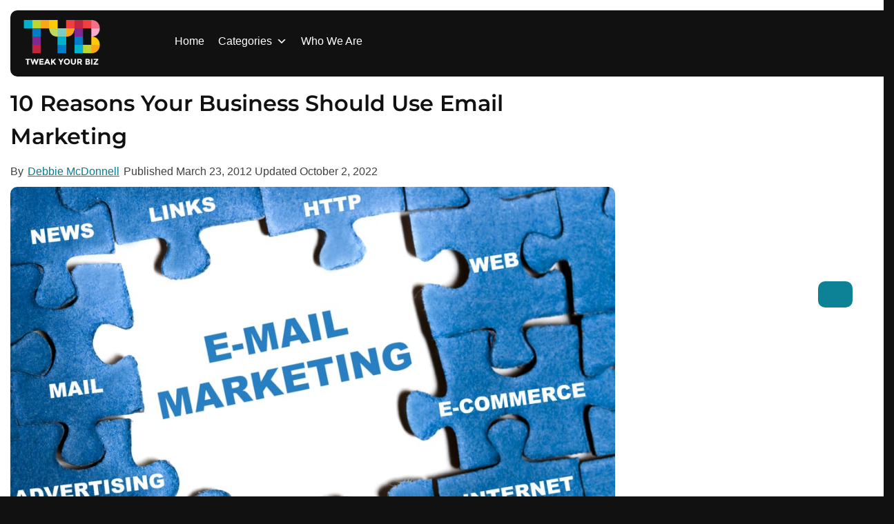

--- FILE ---
content_type: text/html; charset=UTF-8
request_url: https://tweakyourbiz.com/posts/10-reasons-your-business-should-use-email-marketing
body_size: 21482
content:
<!DOCTYPE html>
<html lang="en-US">

<head>
	<meta charset="UTF-8">
	<meta name="viewport" content="width=device-width, initial-scale=1">
	<link rel="profile" href="https://gmpg.org/xfn/11">

	<meta name='robots' content='index, follow, max-image-preview:large, max-snippet:-1, max-video-preview:-1' />

	<!-- This site is optimized with the Yoast SEO plugin v26.6 - https://yoast.com/wordpress/plugins/seo/ -->
	<title>Email Marketing - 10 Reasons Your Business Should Be Doing It</title><link rel="preload" href="https://tweakyourbiz.com/wp-content/themes/kaya-child/fonts/Montserrat.ttf" as="font" type="font/ttf" crossorigin><link rel="preload" href="https://fonts.bunny.net/css?family=Open+Sans%3A700%2Cbold%2Cregular&display=swap&ver=1.0" as="font" crossorigin><link rel="preload" href="https://tweakyourbiz.com/wp-includes/css/dashicons.min.css" as="style" onload="this.rel='stylesheet';this.removeAttribute('onload');"><link rel="preload" href="https://tweakyourbiz.com/wp-content/cache/perfmatters/tweakyourbiz.com/css/post.used.css?ver=1766340126" as="style" /><link rel="stylesheet" id="perfmatters-used-css" href="https://tweakyourbiz.com/wp-content/cache/perfmatters/tweakyourbiz.com/css/post.used.css?ver=1766340126" media="all" />
	<meta name="description" content="Email marketing remains amid the many social media platforms, one of the most effective means of communication.If you don&#039;t engage, here are 10 reasons you should." />
	<link rel="canonical" href="https://tweakyourbiz.com/posts/10-reasons-your-business-should-use-email-marketing" />
	<meta property="og:locale" content="en_US" />
	<meta property="og:type" content="article" />
	<meta property="og:title" content="Email Marketing - 10 Reasons Your Business Should Be Doing It" />
	<meta property="og:description" content="Email marketing remains amid the many social media platforms, one of the most effective means of communication.If you don&#039;t engage, here are 10 reasons you should." />
	<meta property="og:url" content="https://tweakyourbiz.com/posts/10-reasons-your-business-should-use-email-marketing" />
	<meta property="og:site_name" content="Tweak Your Biz" />
	<meta property="article:publisher" content="https://www.facebook.com/TweakYourBiz/" />
	<meta property="article:published_time" content="2012-03-23T17:59:21+00:00" />
	<meta property="article:modified_time" content="2022-10-02T21:47:41+00:00" />
	<meta property="og:image" content="https://tweakyourbiz.com/wp-content/uploads/2022/05/why-your-businesses-should-embrace-email-marketing.jpg" />
	<meta property="og:image:width" content="1000" />
	<meta property="og:image:height" content="664" />
	<meta property="og:image:type" content="image/jpeg" />
	<meta name="author" content="Debbie McDonnell" />
	<meta name="twitter:card" content="summary_large_image" />
	<meta name="twitter:creator" content="@marketingdebbie" />
	<meta name="twitter:site" content="@TweakYourBiz" />
	<meta name="twitter:label1" content="Written by" />
	<meta name="twitter:data1" content="Debbie McDonnell" />
	<meta name="twitter:label2" content="Est. reading time" />
	<meta name="twitter:data2" content="4 minutes" />
	<script type="application/ld+json" class="yoast-schema-graph">{"@context":"https://schema.org","@graph":[{"@type":"Article","@id":"https://tweakyourbiz.com/posts/10-reasons-your-business-should-use-email-marketing#article","isPartOf":{"@id":"https://tweakyourbiz.com/posts/10-reasons-your-business-should-use-email-marketing"},"author":{"name":"Debbie McDonnell","@id":"https://tweakyourbiz.com/#/schema/person/5c7feb4a8eb9e595e3722ed97ad62108"},"headline":"10 Reasons Your Business Should Use Email Marketing","datePublished":"2012-03-23T17:59:21+00:00","dateModified":"2022-10-02T21:47:41+00:00","mainEntityOfPage":{"@id":"https://tweakyourbiz.com/posts/10-reasons-your-business-should-use-email-marketing"},"wordCount":820,"publisher":{"@id":"https://tweakyourbiz.com/#organization"},"image":{"@id":"https://tweakyourbiz.com/posts/10-reasons-your-business-should-use-email-marketing#primaryimage"},"thumbnailUrl":"https://tweakyourbiz.com/wp-content/uploads/2022/05/why-your-businesses-should-embrace-email-marketing.jpg","articleSection":["Marketing"],"inLanguage":"en-US"},{"@type":"WebPage","@id":"https://tweakyourbiz.com/posts/10-reasons-your-business-should-use-email-marketing","url":"https://tweakyourbiz.com/posts/10-reasons-your-business-should-use-email-marketing","name":"Email Marketing - 10 Reasons Your Business Should Be Doing It","isPartOf":{"@id":"https://tweakyourbiz.com/#website"},"primaryImageOfPage":{"@id":"https://tweakyourbiz.com/posts/10-reasons-your-business-should-use-email-marketing#primaryimage"},"image":{"@id":"https://tweakyourbiz.com/posts/10-reasons-your-business-should-use-email-marketing#primaryimage"},"thumbnailUrl":"https://tweakyourbiz.com/wp-content/uploads/2022/05/why-your-businesses-should-embrace-email-marketing.jpg","datePublished":"2012-03-23T17:59:21+00:00","dateModified":"2022-10-02T21:47:41+00:00","description":"Email marketing remains amid the many social media platforms, one of the most effective means of communication.If you don't engage, here are 10 reasons you should.","breadcrumb":{"@id":"https://tweakyourbiz.com/posts/10-reasons-your-business-should-use-email-marketing#breadcrumb"},"inLanguage":"en-US","potentialAction":[{"@type":"ReadAction","target":["https://tweakyourbiz.com/posts/10-reasons-your-business-should-use-email-marketing"]}]},{"@type":"ImageObject","inLanguage":"en-US","@id":"https://tweakyourbiz.com/posts/10-reasons-your-business-should-use-email-marketing#primaryimage","url":"https://tweakyourbiz.com/wp-content/uploads/2022/05/why-your-businesses-should-embrace-email-marketing.jpg","contentUrl":"https://tweakyourbiz.com/wp-content/uploads/2022/05/why-your-businesses-should-embrace-email-marketing.jpg","width":1000,"height":664},{"@type":"BreadcrumbList","@id":"https://tweakyourbiz.com/posts/10-reasons-your-business-should-use-email-marketing#breadcrumb","itemListElement":[{"@type":"ListItem","position":1,"name":"Home","item":"https://tweakyourbiz.com/"},{"@type":"ListItem","position":2,"name":"10 Reasons Your Business Should Use Email Marketing"}]},{"@type":"WebSite","@id":"https://tweakyourbiz.com/#website","url":"https://tweakyourbiz.com/","name":"Tweak Your Biz","description":"Mastering the Human Element","publisher":{"@id":"https://tweakyourbiz.com/#organization"},"potentialAction":[{"@type":"SearchAction","target":{"@type":"EntryPoint","urlTemplate":"https://tweakyourbiz.com/?s={search_term_string}"},"query-input":{"@type":"PropertyValueSpecification","valueRequired":true,"valueName":"search_term_string"}}],"inLanguage":"en-US"},{"@type":"Organization","@id":"https://tweakyourbiz.com/#organization","name":"Tweak Your Biz","url":"https://tweakyourbiz.com/","logo":{"@type":"ImageObject","inLanguage":"en-US","@id":"https://tweakyourbiz.com/#/schema/logo/image/","url":"https://tweakyourbiz.com/wp-content/uploads/2022/04/white_TYB.png","contentUrl":"https://tweakyourbiz.com/wp-content/uploads/2022/04/white_TYB.png","width":1000,"height":1000,"caption":"Tweak Your Biz"},"image":{"@id":"https://tweakyourbiz.com/#/schema/logo/image/"},"sameAs":["https://www.facebook.com/TweakYourBiz/","https://x.com/TweakYourBiz"]},{"@type":"Person","@id":"https://tweakyourbiz.com/#/schema/person/5c7feb4a8eb9e595e3722ed97ad62108","name":"Debbie McDonnell","image":{"@type":"ImageObject","inLanguage":"en-US","@id":"https://tweakyourbiz.com/#/schema/person/image/","url":"https://secure.gravatar.com/avatar/8948d9d79f26ff7c83fe30a5649680155fa4f34b4acbddb7fd79350f4227c08f?s=96&d=mm&r=g","contentUrl":"https://secure.gravatar.com/avatar/8948d9d79f26ff7c83fe30a5649680155fa4f34b4acbddb7fd79350f4227c08f?s=96&d=mm&r=g","caption":"Debbie McDonnell"},"description":"Debbie McDonnell is the owner of TheMarketingShop.ie who work with SMEs across a range of sectors in Social Media, Digital Marketing &amp; Traditional Marketing. She has worked with major brands on and offline, is a Graduate of both The Marketing Institute of Ireland and The Digital Marketing Institute and has over 20 years professional experience.","sameAs":["http://themarketingshop.ie","https://x.com/marketingdebbie"],"url":"https://tweakyourbiz.com/posts/author/debbiemcdonnell"}]}</script>
	<!-- / Yoast SEO plugin. -->


<link rel='dns-prefetch' href='//scripts.pubnation.com' />
<link rel='dns-prefetch' href='//plausible.io' />
<link rel="alternate" type="application/rss+xml" title="Tweak Your Biz &raquo; Feed" href="https://tweakyourbiz.com/feed" />
<style id='wp-img-auto-sizes-contain-inline-css'>
img:is([sizes=auto i],[sizes^="auto," i]){contain-intrinsic-size:3000px 1500px}
/*# sourceURL=wp-img-auto-sizes-contain-inline-css */
</style>
<link rel="stylesheet" id="fluentform-elementor-widget-css" media="all" data-pmdelayedstyle="https://tweakyourbiz.com/wp-content/plugins/fluentform/assets/css/fluent-forms-elementor-widget.css?ver=6.1.11">
<link rel="stylesheet" id="wp-block-library-css" media="all" data-pmdelayedstyle="https://tweakyourbiz.com/wp-includes/css/dist/block-library/style.min.css?ver=6.9">
<style id='classic-theme-styles-inline-css'>
/*! This file is auto-generated */
.wp-block-button__link{color:#fff;background-color:#32373c;border-radius:9999px;box-shadow:none;text-decoration:none;padding:calc(.667em + 2px) calc(1.333em + 2px);font-size:1.125em}.wp-block-file__button{background:#32373c;color:#fff;text-decoration:none}
/*# sourceURL=/wp-includes/css/classic-themes.min.css */
</style>
<style id='wppb-edit-profile-style-inline-css'>


/*# sourceURL=https://tweakyourbiz.com/wp-content/plugins/profile-builder/assets/misc/gutenberg/blocks/build/edit-profile/style-index.css */
</style>
<style id='wppb-login-style-inline-css'>


/*# sourceURL=https://tweakyourbiz.com/wp-content/plugins/profile-builder/assets/misc/gutenberg/blocks/build/login/style-index.css */
</style>
<style id='wppb-recover-password-style-inline-css'>


/*# sourceURL=https://tweakyourbiz.com/wp-content/plugins/profile-builder/assets/misc/gutenberg/blocks/build/recover-password/style-index.css */
</style>
<style id='wppb-register-style-inline-css'>


/*# sourceURL=https://tweakyourbiz.com/wp-content/plugins/profile-builder/assets/misc/gutenberg/blocks/build/register/style-index.css */
</style>
<link rel="stylesheet" id="anww-css" media="all" data-pmdelayedstyle="https://tweakyourbiz.com/wp-content/plugins/accessibility-new-window-warnings/assets/css/accessibility-new-window-warnings-min.css?ver=1.2.0">
<link rel="stylesheet" id="megamenu-css" media="all" data-pmdelayedstyle="https://tweakyourbiz.com/wp-content/uploads/maxmegamenu/style.css?ver=dc98cf">
<link rel="stylesheet" id="dashicons-css" href="https://tweakyourbiz.com/wp-includes/css/dashicons.min.css?ver=6.9" media="print" onload="this.media=&#039;all&#039;;this.onload=null;">
<link rel="stylesheet" id="megamenu-genericons-css" media="all" data-pmdelayedstyle="https://tweakyourbiz.com/wp-content/plugins/megamenu-pro/icons/genericons/genericons/genericons.css?ver=2.4.4">
<link rel="stylesheet" id="megamenu-fontawesome-css" media="all" data-pmdelayedstyle="https://tweakyourbiz.com/wp-content/plugins/megamenu-pro/icons/fontawesome/css/font-awesome.min.css?ver=2.4.4">
<link rel="stylesheet" id="megamenu-fontawesome5-css" media="all" data-pmdelayedstyle="https://tweakyourbiz.com/wp-content/plugins/megamenu-pro/icons/fontawesome5/css/all.min.css?ver=2.4.4">
<link rel="stylesheet" id="megamenu-fontawesome6-css" media="all" data-pmdelayedstyle="https://tweakyourbiz.com/wp-content/plugins/megamenu-pro/icons/fontawesome6/css/all.min.css?ver=2.4.4">
<link rel="stylesheet" id="kaya-style-css" media="all" data-pmdelayedstyle="https://tweakyourbiz.com/wp-content/themes/kaya/style.min.css?ver=1766313113">
<link rel='stylesheet' id='kaya-child-style-css' href='https://tweakyourbiz.com/wp-content/themes/kaya-child/style.css?ver=1768124335' media='all' />
<link rel="stylesheet" id="font-awesome-kaya-css" media="all" data-pmdelayedstyle="https://tweakyourbiz.com/wp-content/themes/kaya/fonts/fontawesome-free-7.0.0-web/css/all.min.css?ver=6.9">
<link rel="stylesheet" id="wppb_stylesheet-css" media="all" data-pmdelayedstyle="https://tweakyourbiz.com/wp-content/plugins/profile-builder/assets/css/style-front-end.css?ver=3.15.2">
<script defer data-domain='tweakyourbiz.com' data-api='https://plausible.io/api/event' data-cfasync='false' src="https://plausible.io/js/plausible.outbound-links.file-downloads.pageview-props.js?ver=2.5.0" id="plausible-analytics-js"></script>
<script id="plausible-analytics-js-after">
window.plausible = window.plausible || function() { (window.plausible.q = window.plausible.q || []).push(arguments) }
//# sourceURL=plausible-analytics-js-after
</script>
<script id="plausible-form-submit-integration-js-extra">
var plausible_analytics_i18n = {"form_completions":"WP Form Completions"};
//# sourceURL=plausible-form-submit-integration-js-extra
</script>
<script src="https://tweakyourbiz.com/wp-content/plugins/plausible-analytics/assets/dist/js/plausible-form-submit-integration.js?ver=1766979589" id="plausible-form-submit-integration-js"></script>
<script src="https://tweakyourbiz.com/wp-includes/js/jquery/jquery.min.js?ver=3.7.1" id="jquery-core-js"></script>
<script async="async" fetchpriority="high" data-noptimize="1" data-cfasync="false" src="https://scripts.pubnation.com/tags/tweak-your-biz.js?ver=6.9" id="mv-script-wrapper-js"></script>
<!-- Load Customizer CSS settings -->
<style>

html {
	background: #111111;
}

#page {
	background-color: #ffffff;
	}

#masthead .announcement-bar {
	background: #555555;
	color: #ffffff;
}
#masthead .announcement-button,
#masthead .announcement-button:visited {
	background: #181818;
	color: #ffffff;
	border-color: #181818;
}
#masthead .announcement-button:hover,
#masthead .announcement-button:active {
	background: #ffffff;
	color: #181818;
	border-color: #ffffff;
}

body, p, button, input, select, textarea, .elementor-widget-text-editor,
body.woocommerce:where(body:not(.woocommerce-block-theme-has-button-styles)) a.button {
	color: #222222;
	font-weight: 300;
	line-height: 1.5;
	letter-spacing: 0px;
	font-family: 
		&quot;Open Sans&quot;;
}
input[type=color], input[type=date], input[type=datetime-local], input[type=datetime], input[type=email], input[type=month], input[type=number], input[type=password], input[type=range], input[type=search], input[type=tel], input[type=text], input[type=time], input[type=url], input[type=week], textarea, select {
	border-color: #777;
}
h1, h2, h3, h4, h5, h6 {
	color: #111111;
	font-weight: 600;
	letter-spacing: 0px;
	font-family: 
		"Montserrat";
}
h1, .h1, .elementor-widget-heading h1.elementor-heading-title, body .h1.elementor-widget-heading .elementor-heading-title {
	font-size: 2rem;
	line-height: 1.5;
}
h2, .h2, .elementor-widget-heading h2.elementor-heading-title, body .h2.elementor-widget-heading .elementor-heading-title {
	font-size: 1.8rem;
	line-height: 1.5;
}
h3, .h3, .elementor-widget-heading h3.elementor-heading-title, body .h3.elementor-widget-heading .elementor-heading-title {
	font-size: 1.6rem;
	line-height: 1.5;
}
h4, .widget-title, .h4, .elementor-widget-heading h4.elementor-heading-title, body .h4.elementor-widget-heading .elementor-heading-title {
	font-size: rem;
	line-height: 1.5;
}
h5, .h5, .elementor-widget-heading h5.elementor-heading-title, body .h5.elementor-widget-heading .elementor-heading-title {
	font-size: 1.1rem;
	line-height: 1.5;
}
h6, .h6, .elementor-widget-heading h6.elementor-heading-title, body .h6.elementor-widget-heading .elementor-heading-title {
	font-size: 1.15rem;
	line-height: 1.5;
}
@media screen and (max-width: 767px) {
		h1, .h1, .elementor-widget-heading h1.elementor-heading-title {
		font-size: 1.4rem;
	}
	h2, .h2, .elementor-widget-heading h2.elementor-heading-title {
		font-size: 1.35rem;
	}
	h3, .h3, .elementor-widget-heading h3.elementor-heading-title {
		font-size: 1.28rem;
	}
	h4, .h4, .elementor-widget-heading h4.elementor-heading-title {
		font-size: 0rem;
	}
	h5, .h5, .elementor-widget-heading h5.elementor-heading-title {
		font-size: 0.99rem;
	}
	h6, .h6, .elementor-widget-heading h6.elementor-heading-title {
		font-size: 1.035rem;
	}
}
body,
body .elementor-button {
	font-size: 1rem;
}
.social-icons .fab,
.social-icons .fas {
	background: #ffffff;
	font-size: 1.1rem;
}
.social-icons .fab:hover,
.social-icons .fas:hover {
	background: #111111;
}
.social-icons .fab:before,
.social-icons .fas:before  {
	color: #111111;
}
.social-icons .fab:hover:before,
.social-icons .fas:hover:before {
	color: #ffffff;
}
body a, body a:visited {
	color: #057e90;
}
body a:hover, body a:active {
	color: #822990;
}
#masthead {
	background: #ffffff;
}
.top-header {
	background: #ffffff;
	color: #ffffff;
}
.top-header p,
.top-header a,
.top-header a:visited,
.top-header a:hover {
	color: #ffffff;
}
#colophon {
	background: #111111;
}
#colophon, #colophon p {
	color: #ffffff;
}
#colophon a:not(.social-icon-single) {
	color: #ffffff;
}
#colophon h2, #colophon h3, #colophon h4, #colophon h5, #colophon h6 {
	color: #ffffff;
}
#colophon .site-info, #colophon .site-info p {
	background: #111111;
	color: #ffffff;
}
#colophon .site-info a,
#colophon .site-info a:visited {
	color: #ffffff;
}
#colophon .site-info a:hover,
#colophon .site-info a:active {
	color: #faa619;
}
#masthead #site-navigation a, #masthead .menu-toggle, #masthead #site-navigation, .main-navigation ul ul {
	background: #ffffff;
	color: #0075a5;
}
#masthead #site-navigation a:hover,
#masthead #site-navigation a:active {
	color: #ffffff;
	background: #0075a5;
}
#page-hero-area {
	}
#masthead #site-navigation .menu-item a:hover,
#masthead #site-navigation .menu-item a:focus,
#masthead #site-navigation .menu-item a:active, 
#masthead .menu-toggle:hover, 
#masthead .menu-toggle:focus, 
#masthead .menu-toggle:active {
	color: #0075a5;
}
body .ff-default .ff-el-form-control {
	}
body button,
body button:visited,
body a.button,
body a.button:visited, 
body input[type=button],
body input[type=reset],
body input[type=submit],
body .elementor-button,
body .elementor-button.elementor-size-sm,
body .elementor-button.elementor-size-md,
body .elementor-button.elementor-size-lg,
body .elementor-button:visited,
body .wp-block-button__link,
body .wp-block-button__link:visited,
body #colophon .wp-block-button__link,
body #colophon .wp-block-button__link:visited,
body .fluentform .ff_upload_btn.ff-btn,
body form.frm-fluent-form .ff-btn-submit:not(.ff_btn_no_style),
body form.frm-fluent-form .ff-btn-submit,
body .fwpl-btn,
body .fwpl-btn:visited {
	background: #0d8297;
	color: #ffffff;
	border-color: #005dc4;
	border-width: 0px;
		border-style: solid;
	line-height: 1.5;
	font-weight: 300;
}
body .resp-sharing-button__link {
	border-radius: 0px;
}
body button:active, 
body button:hover, 
body a.button:hover, 
body a.button:active, 
body input[type=button]:active, 
body input[type=button]:hover, 
body input[type=reset]:active, 
body input[type=reset]:hover, 
body input[type=submit]:hover, 
body input[type=submit]:active,
body .elementor-button:hover,
body .elementor-button:active,
body .wp-block-button__link:hover,
body .wp-block-button__link:active,
body #colophon .wp-block-button__link:hover,
body #colophon .wp-block-button__link:active,
body .fluentform .ff_upload_btn.ff-btn:hover,
body form.frm-fluent-form .ff-btn-submit:hover,
body .fluentform .ff_upload_btn.ff-btn:active,
body form.frm-fluent-form .ff-btn-submit:active,
body .fwpl-btn:active,
body .fwpl-btn:hover {
	background: #822990;
	color: #ffffff;
	border-color: #005dc4;
}

html .woocommerce a.button,
html .woocommerce a.button:visited,
html .woocommerce #respond input#submit.alt, 
html .woocommerce a.button.alt, 
html .woocommerce a.button.alt:visited, 
html .woocommerce button.button.alt, 
html .woocommerce button.button.alt:visited, 
html .woocommerce input.button.alt,
html :where(body:not(.woocommerce-block-theme-has-button-styles)) .woocommerce button.button {
	background: #0075a5;
	color: #ffffff;
	border-color: #005dc4;
		border-width: 0px;
	border-style: solid;
}

html .woocommerce a.button:hover,
html .woocommerce a.button:active,
html .woocommerce #respond input#submit.alt:hover, 
html .woocommerce a.button.alt:hover, 
html .woocommerce button.button.alt:hover, 
html .woocommerce input.button.alt:hover,
html .woocommerce #respond input#submit.alt:active, 
html .woocommerce a.button.alt:active, 
html .woocommerce button.button.alt:active, 
html .woocommerce input.button.alt:active,
html :where(body:not(.woocommerce-block-theme-has-button-styles)) .woocommerce button.button:hover,
html :where(body:not(.woocommerce-block-theme-has-button-styles)) .woocommerce button.button:active {
	background: #005dc4;
	border-color: #005dc4;
	color: #181818;
}

html .woocommerce div.product p.price, 
html .woocommerce div.product span.price,
html .woocommerce ul.products li.product .price,
html .woocommerce-message::before,
html .woocommerce div.product .stock {
	color: #77a464;
}

html .woocommerce span.onsale {
	background: #77a464;
}
html .woocommerce-message {
	border-top-color: #77a464;
}

	#content, .container, body .vc_row[data-vc-full-width="true"] > .wpb_column, header:not(#masthead) .container, #content .container, .wp-block-cover .wp-block-cover__inner-container, .wp-block-cover-image .wp-block-cover__inner-container {
		max-width: 1300px;
		width: 100%;
		margin: auto;
	}
	#masthead .container, nav .container {
		max-width: 1300px;
		margin: auto;
	}
	#colophon .container {
		max-width: 1300px;
		margin: auto;
	}
:not(.normal-width) .vc_row.vc_row-fluid, .footer-columns.container {
	max-width: 1300px;
}



</style>
<!-- End Load Customizer CSS settings -->
<!-- Add Google analytics tag (gtag.js) --><script async src="https://www.googletagmanager.com/gtag/js?id=UA-11026588-1"></script><script>window.dataLayer = window.dataLayer || [];function gtag(){dataLayer.push(arguments);}gtag('js', new Date());gtag('config', 'UA-11026588-1');</script><!-- End Google tag (gtag.js) -->			<link rel="preload" href="https://tweakyourbiz.com/wp-content/plugins/wordpress-popup/assets/hustle-ui/fonts/hustle-icons-font.woff2" as="font" type="font/woff2" crossorigin>
		<meta name="generator" content="Elementor 3.34.0; settings: css_print_method-external, google_font-enabled, font_display-auto">
			<style>
				.e-con.e-parent:nth-of-type(n+4):not(.e-lazyloaded):not(.e-no-lazyload),
				.e-con.e-parent:nth-of-type(n+4):not(.e-lazyloaded):not(.e-no-lazyload) * {
					background-image: none !important;
				}
				@media screen and (max-height: 1024px) {
					.e-con.e-parent:nth-of-type(n+3):not(.e-lazyloaded):not(.e-no-lazyload),
					.e-con.e-parent:nth-of-type(n+3):not(.e-lazyloaded):not(.e-no-lazyload) * {
						background-image: none !important;
					}
				}
				@media screen and (max-height: 640px) {
					.e-con.e-parent:nth-of-type(n+2):not(.e-lazyloaded):not(.e-no-lazyload),
					.e-con.e-parent:nth-of-type(n+2):not(.e-lazyloaded):not(.e-no-lazyload) * {
						background-image: none !important;
					}
				}
			</style>
			<style id="hustle-module-1-0-styles" class="hustle-module-styles hustle-module-styles-1">@media screen and (min-width: 783px) {.hustle-ui:not(.hustle-size--small).module_id_1 .hustle-popup-content {max-width: 600px;max-height: 400px;max-height: 400px;overflow-y: auto;}}@media screen and (min-width: 783px) {.hustle-ui:not(.hustle-size--small).module_id_1 .hustle-popup-content .hustle-layout {max-height: calc(400px - 30px);}} .hustle-ui.module_id_1  {padding-right: 10px;padding-left: 10px;}.hustle-ui.module_id_1  .hustle-popup-content .hustle-info,.hustle-ui.module_id_1  .hustle-popup-content .hustle-optin {padding-top: 10px;padding-bottom: 10px;} .hustle-ui.module_id_1 .hustle-layout .hustle-layout-body {margin: 0px 0px 0px 0px;padding: 30px 0px 0px 0px;border-width: 0px 0px 0px 0px;border-style: solid;border-color: #DADADA;border-radius: 0px 0px 0px 0px;overflow: hidden;background-color: rgb(9,9,9);-moz-box-shadow: 0px 0px 0px 0px rgba(0,0,0,0);-webkit-box-shadow: 0px 0px 0px 0px rgba(0,0,0,0);box-shadow: 0px 0px 0px 0px rgba(0,0,0,0);} .hustle-ui.module_id_1 .hustle-layout .hustle-layout-content {padding: 0px 0px 0px 0px;border-width: 0px 0px 0px 0px;border-style: solid;border-radius: 0px 0px 0px 0px;border-color: rgba(0,0,0,0);background-color: rgba(0,0,0,0);-moz-box-shadow: 0px 0px 0px 0px rgba(0,0,0,0);-webkit-box-shadow: 0px 0px 0px 0px rgba(0,0,0,0);box-shadow: 0px 0px 0px 0px rgba(0,0,0,0);}.hustle-ui.module_id_1 .hustle-main-wrapper {position: relative;padding:32px 0 0;}.hustle-ui.module_id_1 .hustle-layout .hustle-image {background-color: rgb(9,9,9);}.hustle-ui.module_id_1 .hustle-layout .hustle-image {height: 150px;overflow: hidden;}@media screen and (min-width: 783px) {.hustle-ui:not(.hustle-size--small).module_id_1 .hustle-layout .hustle-image {max-width: 320px;height: auto;min-height: 0;flex: 0 0 320px;-ms-flex: 0 0 320px;-webkit-box-flex: 0;}}.hustle-ui.module_id_1 .hustle-layout .hustle-image img {width: 100%;height: 100%;display: block;position: absolute;object-fit: contain;-ms-interpolation-mode: bicubic;}@media all and (-ms-high-contrast: none), (-ms-high-contrast: active) {.hustle-ui.module_id_1 .hustle-layout .hustle-image img {width: auto;max-width: 100%;height: auto;max-height: 100%;}}.hustle-ui.module_id_1 .hustle-layout .hustle-image img {object-position: center center;-o-object-position: center center;}@media all and (-ms-high-contrast: none), (-ms-high-contrast: active) {.hustle-ui.module_id_1 .hustle-layout .hustle-image img {left: 50%;}}@media all and (-ms-high-contrast: none), (-ms-high-contrast: active) {.hustle-ui.module_id_1 .hustle-layout .hustle-image img {transform: translate(-50%,-50%);-ms-transform: translate(-50%,-50%);-webkit-transform: translate(-50%,-50%);}}@media all and (-ms-high-contrast: none), (-ms-high-contrast: active) {.hustle-ui.module_id_1 .hustle-layout .hustle-image img {top: 50%;}}@media all and (-ms-high-contrast: none), (-ms-high-contrast: active) {.hustle-ui.module_id_1 .hustle-layout .hustle-image img {transform: translate(-50%,-50%);-ms-transform: translate(-50%,-50%);-webkit-transform: translate(-50%,-50%);}}  .hustle-ui.module_id_1 .hustle-layout .hustle-content {margin: 0px 0px 0px 0px;padding: 20px 20px 20px 20px;border-width: 0px 0px 0px 0px;border-style: solid;border-radius: 0px 0px 0px 0px;border-color: rgba(0,0,0,0);background-color: rgba(0,0,0,0);-moz-box-shadow: 0px 0px 0px 0px rgba(0,0,0,0);-webkit-box-shadow: 0px 0px 0px 0px rgba(0,0,0,0);box-shadow: 0px 0px 0px 0px rgba(0,0,0,0);}.hustle-ui.module_id_1 .hustle-layout .hustle-content .hustle-content-wrap {padding: 20px 0 20px 0;} .hustle-ui.module_id_1 .hustle-layout .hustle-title {display: block;margin: 0px 0px 0px 0px;padding: 0px 0px 0px 0px;border-width: 0px 0px 0px 0px;border-style: solid;border-color: rgba(0,0,0,0);border-radius: 0px 0px 0px 0px;background-color: rgba(0,0,0,0);box-shadow: 0px 0px 0px 0px rgba(0,0,0,0);-moz-box-shadow: 0px 0px 0px 0px rgba(0,0,0,0);-webkit-box-shadow: 0px 0px 0px 0px rgba(0,0,0,0);color: #FFFFFF;font: 700 20px/27px Open Sans;font-style: normal;letter-spacing: 0px;text-transform: none;text-decoration: none;text-align: left;}button.hustle-button-close .hustle-icon-close:before {font-size: inherit;}.hustle-ui.module_id_1 button.hustle-button-close {color: #ffffff;background: transparent;border-radius: 0;position: absolute;z-index: 1;display: block;width: 32px;height: 32px;right: 0;left: auto;top: 0;bottom: auto;transform: unset;}.hustle-ui.module_id_1 button.hustle-button-close .hustle-icon-close {font-size: 12px;}.hustle-ui.module_id_1 button.hustle-button-close:hover {color: #ea923f;}.hustle-ui.module_id_1 button.hustle-button-close:focus {color: #ffffff;}.hustle-ui.module_id_1 .hustle-popup-mask {background-color: rgba(51,51,51,0.9);} .hustle-ui.module_id_1 .hustle-layout .hustle-layout-form {margin: 0px 0px 0px 0px;padding: 20px 20px 20px 20px;border-width: 0px 0px 0px 0px;border-style: solid;border-color: rgba(0,0,0,0);border-radius: 0px 0px 0px 0px;background-color: rgb(9,9,9);}.hustle-ui.module_id_1 .hustle-form .hustle-form-fields {display: -webkit-box;display: -ms-flex;display: flex;-ms-flex-wrap: wrap;flex-wrap: wrap;-webkit-box-align: center;-ms-flex-align: center;align-items: center;margin-top: -0.5px;margin-bottom: -0.5px;}.hustle-ui.module_id_1 .hustle-form .hustle-form-fields .hustle-field {min-width: 100px;-webkit-box-flex: 1;-ms-flex: 1;flex: 1;margin-top: 0.5px;margin-right: 1px;margin-bottom: 0.5px;}.hustle-ui.module_id_1 .hustle-form .hustle-form-fields .hustle-button {width: auto;-webkit-box-flex: 0;-ms-flex: 0 0 auto;flex: 0 0 auto;margin-top: 0.5px;margin-bottom: 0.5px;} .hustle-ui.module_id_1 .hustle-field .hustle-input {margin: 0;padding: 9px 10px 9px 10px;padding-left: calc(10px + 25px);border-width: 0px 0px 0px 0px;border-style: solid;border-color: rgba(128,140,151,0.6);border-radius: 0px 0px 0px 0px;background-color: #FFFFFF;box-shadow: 0px 0px 0px 0px rgba(0,0,0,0);-moz-box-shadow: 0px 0px 0px 0px rgba(0,0,0,0);-webkit-box-shadow: 0px 0px 0px 0px rgba(0,0,0,0);color: #363B3F;font: normal 13px/18px Open Sans;font-style: normal;letter-spacing: 0px;text-transform: none;text-align: left;}.hustle-ui.module_id_1 .hustle-field .hustle-input:hover {border-color: #636A71;background-color: #FFFFFF;}.hustle-ui.module_id_1 .hustle-field .hustle-input:focus {border-color: #636A71;background-color: #FFFFFF;}.hustle-ui.module_id_1  .hustle-field-error.hustle-field .hustle-input {border-color: #DD4F3D !important;background-color: #FFFFFF !important;}.hustle-ui.module_id_1 .hustle-field .hustle-input + .hustle-input-label [class*="hustle-icon-"] {color: #AAAAAA;}.hustle-ui.module_id_1 .hustle-field .hustle-input:hover + .hustle-input-label [class*="hustle-icon-"] {color: #232629;}.hustle-ui.module_id_1 .hustle-field .hustle-input:focus + .hustle-input-label [class*="hustle-icon-"] {color: #232629;}.hustle-ui.module_id_1  .hustle-field-error.hustle-field .hustle-input + .hustle-input-label [class*="hustle-icon-"] {color: #DD4F3D;}.hustle-ui.module_id_1 .hustle-field .hustle-input + .hustle-input-label {padding: 9px 10px 9px 10px;border-width: 0px 0px 0px 0px;border-style: solid;border-color: transparent;color: #AAAAAA;font: normal 13px/18px Open Sans;font-style: normal;letter-spacing: 0px;text-transform: none;text-align: left;} .hustle-ui.module_id_1 .hustle-select2 + .select2 {box-shadow: 0px 0px 0px 0px rgba(0,0,0,0);-moz-box-shadow: 0px 0px 0px 0px rgba(0,0,0,0);-webkit-box-shadow: 0px 0px 0px 0px rgba(0,0,0,0);}.hustle-ui.module_id_1 .hustle-select2 + .select2 .select2-selection--single {margin: 0;padding: 0 10px 0 10px;border-width: 0px 0px 0px 0px;border-style: solid;border-color: rgba(128,140,151,0.6);border-radius: 0px 0px 0px 0px;background-color: #FFFFFF;}.hustle-ui.module_id_1 .hustle-select2 + .select2 .select2-selection--single .select2-selection__rendered {padding: 9px 0 9px 0;color: #DD4F3D;font: normal 13px/18px Open Sans;font-style: normal;}.hustle-ui.module_id_1 .hustle-select2 + .select2 .select2-selection--single .select2-selection__rendered .select2-selection__placeholder {color: #AAAAAA;}.hustle-ui.module_id_1 .hustle-select2 + .select2:hover .select2-selection--single {border-color: #636A71;background-color: #FFFFFF;}.hustle-ui.module_id_1 .hustle-select2 + .select2.select2-container--open .select2-selection--single {border-color: #636A71;background-color: #FFFFFF;}.hustle-ui.module_id_1 .hustle-select2.hustle-field-error + .select2 .select2-selection--single {border-color: #D43858 !important;background-color: #FFFFFF !important;}.hustle-ui.module_id_1 .hustle-select2 + .select2 + .hustle-input-label {color: #AAAAAA;font: normal 13px/18px Open Sans;font-style: normal;letter-spacing: 0px;text-transform: none;text-align: left;}.hustle-ui.module_id_1 .hustle-select2 + .select2 .select2-selection--single .select2-selection__arrow {color: #DD4F3D;}.hustle-ui.module_id_1 .hustle-select2 + .select2:hover .select2-selection--single .select2-selection__arrow {color: #C63D2B;}.hustle-ui.module_id_1 .hustle-select2 + .select2.select2-container--open .select2-selection--single .select2-selection__arrow {color: #C63D2B;}.hustle-ui.module_id_1 .hustle-select2.hustle-field-error + .select2 .select2-selection--single .select2-selection__arrow {color: #DD4F3D !important;}.hustle-module-1.hustle-dropdown {background-color: #FFFFFF;}.hustle-module-1.hustle-dropdown .select2-results .select2-results__options .select2-results__option {color: #DD4F3D;background-color: transparent;}.hustle-module-1.hustle-dropdown .select2-results .select2-results__options .select2-results__option.select2-results__option--highlighted {color: #FFFFFF;background-color: #AAAAAA;}.hustle-module-1.hustle-dropdown .select2-results .select2-results__options .select2-results__option[aria-selected="true"] {color: #FFFFFF;background-color: #DD4F3D;}.hustle-ui.module_id_1 .hustle-timepicker .ui-timepicker {background-color: #FFFFFF;}.hustle-ui.module_id_1 .hustle-timepicker .ui-timepicker .ui-timepicker-viewport a {color: #DD4F3D;background-color: transparent;}.hustle-ui.module_id_1 .hustle-timepicker .ui-timepicker .ui-timepicker-viewport a:hover,.hustle-ui.module_id_1 .hustle-timepicker .ui-timepicker .ui-timepicker-viewport a:focus {color: #FFFFFF;background-color: #AAAAAA;} .hustle-ui.module_id_1 .hustle-form .hustle-radio span[aria-hidden] {border-width: 0px 0px 0px 0px;border-style: solid;border-color: rgba(128,140,151,0.6);background-color: #FFFFFF;}.hustle-ui.module_id_1 .hustle-form .hustle-radio span:not([aria-hidden]) {color: #FFFFFF;font: normal 12px/20px Open Sans;font-style: normal;letter-spacing: 0px;text-transform: none;text-decoration: none;text-align: left;}.hustle-ui.module_id_1 .hustle-form .hustle-radio input:checked + span[aria-hidden] {border-color: #636A71;background-color: #FFFFFF;}.hustle-ui.module_id_1 .hustle-form .hustle-radio input:checked + span[aria-hidden]:before {background-color: #DD4F3D;} .hustle-ui.module_id_1 .hustle-form .hustle-checkbox:not(.hustle-gdpr) span[aria-hidden] {border-width: 0px 0px 0px 0px;border-style: solid;border-color: rgba(128,140,151,0.6);border-radius: 0px 0px 0px 0px;background-color: #FFFFFF;}.hustle-ui.module_id_1 .hustle-form .hustle-checkbox:not(.hustle-gdpr) span:not([aria-hidden]) {color: #FFFFFF;font: normal 12px/20px Open Sans;font-style: normal;letter-spacing: 0px;text-transform: none;text-decoration: none;text-align: left;}.hustle-ui.module_id_1 .hustle-form .hustle-checkbox:not(.hustle-gdpr) input:checked + span[aria-hidden] {border-color: #636A71;background-color: #FFFFFF;}.hustle-ui.module_id_1 .hustle-form .hustle-checkbox:not(.hustle-gdpr) input:checked + span[aria-hidden]:before {color: #DD4F3D;}@media screen and (min-width: 783px) {.hustle-ui:not(.hustle-size--small).module_id_1 .hustle-form .hustle-checkbox:not(.hustle-gdpr) span[aria-hidden] {border-width: 0px 0px 0px 0px;border-style: solid;border-radius: 0px 0px 0px 0px;}.hustle-ui:not(.hustle-size--small).module_id_1 .hustle-form .hustle-checkbox:not(.hustle-gdpr) span:not([aria-hidden]) {font: normal 12px/20px Open Sans;font-style: normal;letter-spacing: 0px;text-transform: none;text-decoration: none;text-align: left;}}.hustle-module-1.hustle-calendar:before {background-color: #FFFFFF;}.hustle-module-1.hustle-calendar .ui-datepicker-header .ui-datepicker-title {color: #232629;}.hustle-module-1.hustle-calendar .ui-datepicker-header .ui-corner-all,.hustle-module-1.hustle-calendar .ui-datepicker-header .ui-corner-all:visited {color: #232629;}.hustle-module-1.hustle-calendar .ui-datepicker-header .ui-corner-all:hover {color: #165E80;}.hustle-module-1.hustle-calendar .ui-datepicker-header .ui-corner-all:focus,.hustle-module-1.hustle-calendar .ui-datepicker-header .ui-corner-all:active {color: #165E80;}.hustle-module-1.hustle-calendar .ui-datepicker-calendar thead th {color: #35414A;}.hustle-module-1.hustle-calendar .ui-datepicker-calendar tbody tr td a,.hustle-module-1.hustle-calendar .ui-datepicker-calendar tbody tr td a:visited {background-color: #FFFFFF;color: #5D7380;}.hustle-module-1.hustle-calendar .ui-datepicker-calendar tbody tr td a:hover {background-color: #DD4F3D;color: #FFFFFF;}.hustle-module-1.hustle-calendar .ui-datepicker-calendar tbody tr td a:focus,.hustle-module-1.hustle-calendar .ui-datepicker-calendar tbody tr td a:active {background-color: #DD4F3D;color: #FFFFFF;} .hustle-ui.module_id_1 .hustle-form button.hustle-button-submit {padding: 2px 16px 2px 16px;border-width: 0px 0px 0px 0px;border-style: solid;border-color: rgb(191,38,65);border-radius: 0px 0px 0px 0px;background-color: rgb(191,38,65);-moz-box-shadow: 0px 0px 0px 0px rgba(0,0,0,0);-webkit-box-shadow: 0px 0px 0px 0px rgba(0,0,0,0);box-shadow: 0px 0px 0px 0px rgba(0,0,0,0);color: #FFFFFF;font: bold 13px/32px Open Sans;font-style: normal;letter-spacing: 0.5px;text-transform: none;text-decoration: none;}.hustle-ui.module_id_1 .hustle-form button.hustle-button-submit:hover {border-color: rgb(130,41,144);background-color: rgb(130,41,144);color: #FFFFFF;}.hustle-ui.module_id_1 .hustle-form button.hustle-button-submit:focus {border-color: rgb(130,41,144);background-color: rgb(130,41,144);color: #FFFFFF;} .hustle-ui.module_id_1 .hustle-form .hustle-form-options {margin: 10px 0px 0px 0px;padding: 20px 20px 20px 20px;border-width: 0px 0px 0px 0px;border-style: solid;border-color: rgba(0,0,0,0);border-radius: 0px 0px 0px 0px;background-color: #232629;-moz-box-shadow: 0px 0px 0px 0px rgba(0,0,0,0);-webkit-box-shadow: 0px 0px 0px 0px rgba(0,0,0,0);box-shadow: 0px 0px 0px 0px rgba(0,0,0,0);}@media screen and (min-width: 783px) {.hustle-ui:not(.hustle-size--small).module_id_1 .hustle-form .hustle-form-options {margin: 10px 0px 0px 0px;padding: 20px 20px 20px 20px;border-width: 0px 0px 0px 0px;border-style: solid;border-radius: 0px 0px 0px 0px;box-shadow: 0px 0px 0px 0px rgba(0,0,0,0);-moz-box-shadow: 0px 0px 0px 0px rgba(0,0,0,0);-webkit-box-shadow: 0px 0px 0px 0px rgba(0,0,0,0);}} .hustle-ui.module_id_1 .hustle-form .hustle-form-options .hustle-group-title {display: block;margin: 0 0 20px;padding: 0;border: 0;color: #FFFFFF;font: bold 13px/22px Open Sans;font-style: normal;letter-spacing: 0px;text-transform: none;text-decoration: none;text-align: left;}@media screen and (min-width: 783px) {.hustle-ui:not(.hustle-size--small).module_id_1 .hustle-form .hustle-form-options .hustle-group-title {font: bold 13px/22px Open Sans;font-style: normal;letter-spacing: 0px;text-transform: none;text-decoration: none;text-align: left;}} .hustle-ui.module_id_1 .hustle-layout-form .hustle-checkbox.hustle-gdpr {margin: 10px 0px 0px 0px;}.hustle-ui.module_id_1 .hustle-layout-form .hustle-checkbox.hustle-gdpr span[aria-hidden] {border-width: 0px 0px 0px 0px;border-style: solid;border-color: rgba(128,140,151,0.6);border-radius: 0px 0px 0px 0px;background-color: #FFFFFF;}.hustle-ui.module_id_1 .hustle-layout-form .hustle-checkbox.hustle-gdpr span[aria-hidden]:before {color: #DD4F3D;}.hustle-ui.module_id_1 .hustle-layout-form .hustle-checkbox.hustle-gdpr span:not([aria-hidden]) {color: #FFFFFF;font: normal 12px/1.7em Open Sans;font-style: normal;letter-spacing: 0px;text-transform: none;text-decoration: none;text-align: left;}.hustle-ui.module_id_1 .hustle-layout-form .hustle-checkbox.hustle-gdpr span:not([aria-hidden]) a {color: #FFFFFF;}.hustle-ui.module_id_1 .hustle-layout-form .hustle-checkbox.hustle-gdpr span:not([aria-hidden]) a:hover {color: #FFFFFF;}.hustle-ui.module_id_1 .hustle-layout-form .hustle-checkbox.hustle-gdpr span:not([aria-hidden]) a:focus {color: #FFFFFF;}.hustle-ui.module_id_1 .hustle-layout-form .hustle-checkbox.hustle-gdpr input:checked + span[aria-hidden] {border-color: #636A71;background-color: #FFFFFF;}.hustle-ui.module_id_1 .hustle-layout-form .hustle-checkbox.hustle-gdpr.hustle-field-error + span[aria-hidden] {border-color: #DD4F3D !important;background-color: #FFFFFF !important;}@media screen and (min-width: 783px) {.hustle-ui:not(.hustle-size--small).module_id_1 .hustle-layout-form .hustle-checkbox.hustle-gdpr {margin: 10px 0px 0px 0px;}.hustle-ui:not(.hustle-size--small).module_id_1 .hustle-layout-form .hustle-checkbox.hustle-gdpr span[aria-hidden] {border-width: 0px 0px 0px 0px;border-style: solid;border-radius: 0px 0px 0px 0px;}.hustle-ui:not(.hustle-size--small).module_id_1 .hustle-layout-form .hustle-checkbox.hustle-gdpr span:not([aria-hidden]) {font: normal 12px/1.7em Open Sans;font-style: normal;letter-spacing: 0px;text-transform: none;text-decoration: none;text-align: left;}} .hustle-ui.module_id_1 .hustle-layout .hustle-error-message {margin: 20px 0px 0px 0px;background-color: #FFFFFF;box-shadow: inset 4px 0 0 0 #DD4F3D;-moz-box-shadow: inset 4px 0 0 0 #DD4F3D;-webkit-box-shadow: inset 4px 0 0 0 #DD4F3D;}.hustle-ui.module_id_1 .hustle-layout .hustle-error-message p {color: #DD4F3D;font: normal 12px/20px Open Sans;font-style: normal;letter-spacing: 0px;text-transform: none;text-decoration: none;text-align: left;}@media screen and (min-width: 783px) {.hustle-ui:not(.hustle-size--small).module_id_1 .hustle-layout .hustle-error-message {margin: 20px 0px 0px 0px;}.hustle-ui:not(.hustle-size--small).module_id_1 .hustle-layout .hustle-error-message p {font: normal 12px/20px Open Sans;font-style: normal;letter-spacing: 0px;text-transform: none;text-decoration: none;text-align: left;}} .hustle-ui.module_id_1 .hustle-success {padding: 40px 40px 40px 40px;border-width: 0px 0px 0px 0px;border-style: solid;border-radius: 0px 0px 0px 0px;border-color: rgba(0,0,0,0);background-color: #25282B;box-shadow: 0px 0px 0px 0px rgba(0,0,0,0);-moz-box-shadow: 0px 0px 0px 0px rgba(0,0,0,0);-webkit-box-shadow: 0px 0px 0px 0px rgba(0,0,0,0);color: #ADB5B7;}.hustle-ui.module_id_1 .hustle-success [class*="hustle-icon-"] {color: #DD4F3D;}.hustle-ui.module_id_1 .hustle-success a,.hustle-ui.module_id_1 .hustle-success a:visited {color: #DD4F3D;}.hustle-ui.module_id_1 .hustle-success a:hover {color: #C63D2B;}.hustle-ui.module_id_1 .hustle-success a:focus,.hustle-ui.module_id_1 .hustle-success a:active {color: #C63D2B;}.hustle-ui.module_id_1 .hustle-success-content b,.hustle-ui.module_id_1 .hustle-success-content strong {font-weight: bold;}.hustle-ui.module_id_1 .hustle-success-content blockquote {margin-right: 0;margin-left: 0;}.hustle-ui.module_id_1 .hustle-success-content {color: #ADB5B7;font-size: 14px;line-height: 1.45em;font-family: Open Sans;}.hustle-ui.module_id_1 .hustle-success-content p:not([class*="forminator-"]) {margin: 0 0 10px;color: #ADB5B7;font: normal 14px/1.45em Open Sans;letter-spacing: 0px;text-transform: none;text-decoration: none;}.hustle-ui.module_id_1 .hustle-success-content p:not([class*="forminator-"]):last-child {margin-bottom: 0;}.hustle-ui.module_id_1 .hustle-success-content h1:not([class*="forminator-"]) {margin: 0 0 10px;color: #ADB5B7;font: 700 28px/1.4em Open Sans;letter-spacing: 0px;text-transform: none;text-decoration: none;}.hustle-ui.module_id_1 .hustle-success-content h1:not([class*="forminator-"]):last-child {margin-bottom: 0;}.hustle-ui.module_id_1 .hustle-success-content h2:not([class*="forminator-"]) {margin: 0 0 10px;color: #ADB5B7;font: 700 22px/1.4em Open Sans;letter-spacing: 0px;text-transform: none;text-decoration: none;}.hustle-ui.module_id_1 .hustle-success-content h2:not([class*="forminator-"]):last-child {margin-bottom: 0;}.hustle-ui.module_id_1 .hustle-success-content h3:not([class*="forminator-"]) {margin: 0 0 10px;color: #ADB5B7;font: 700 18px/1.4em Open Sans;letter-spacing: 0px;text-transform: none;text-decoration: none;}.hustle-ui.module_id_1 .hustle-success-content h3:not([class*="forminator-"]):last-child {margin-bottom: 0;}.hustle-ui.module_id_1 .hustle-success-content h4:not([class*="forminator-"]) {margin: 0 0 10px;color: #ADB5B7;font: 700 16px/1.4em Open Sans;letter-spacing: 0px;text-transform: none;text-decoration: none;}.hustle-ui.module_id_1 .hustle-success-content h4:not([class*="forminator-"]):last-child {margin-bottom: 0;}.hustle-ui.module_id_1 .hustle-success-content h5:not([class*="forminator-"]) {margin: 0 0 10px;color: #ADB5B7;font: 700 14px/1.4em Open Sans;letter-spacing: 0px;text-transform: none;text-decoration: none;}.hustle-ui.module_id_1 .hustle-success-content h5:not([class*="forminator-"]):last-child {margin-bottom: 0;}.hustle-ui.module_id_1 .hustle-success-content h6:not([class*="forminator-"]) {margin: 0 0 10px;color: #ADB5B7;font: 700 12px/1.4em Open Sans;letter-spacing: 0px;text-transform: uppercase;text-decoration: none;}.hustle-ui.module_id_1 .hustle-success-content h6:not([class*="forminator-"]):last-child {margin-bottom: 0;}.hustle-ui.module_id_1 .hustle-success-content ol:not([class*="forminator-"]),.hustle-ui.module_id_1 .hustle-success-content ul:not([class*="forminator-"]) {margin: 0 0 10px;}.hustle-ui.module_id_1 .hustle-success-content ol:not([class*="forminator-"]):last-child,.hustle-ui.module_id_1 .hustle-success-content ul:not([class*="forminator-"]):last-child {margin-bottom: 0;}.hustle-ui.module_id_1 .hustle-success-content li:not([class*="forminator-"]) {margin: 0 0 5px;color: #ADB5B7;font: normal 14px/1.45em Open Sans;letter-spacing: 0px;text-transform: none;text-decoration: none;}.hustle-ui.module_id_1 .hustle-success-content li:not([class*="forminator-"]):last-child {margin-bottom: 0;}.hustle-ui.module_id_1 .hustle-success-content ol:not([class*="forminator-"]) li:before {color: #ADB5B7}.hustle-ui.module_id_1 .hustle-success-content ul:not([class*="forminator-"]) li:before {background-color: #ADB5B7}.hustle-ui.hustle_module_id_1[data-id="1"] .hustle-button-close{ margin-bottom:  -30px; color:  #bf2641;}</style><!-- Google tag (gtag.js) -->
<script async src="https://www.googletagmanager.com/gtag/js?id=G-LNJEHRM1PJ"></script>
<script>
  window.dataLayer = window.dataLayer || [];
  function gtag(){dataLayer.push(arguments);}
  gtag('js', new Date());

  gtag('config', 'G-LNJEHRM1PJ');
</script><link rel="icon" href="https://tweakyourbiz.com/wp-content/uploads/2022/04/favicon-150x150.png" sizes="32x32" />
<link rel="icon" href="https://tweakyourbiz.com/wp-content/uploads/2022/04/favicon.png" sizes="192x192" />
<link rel="apple-touch-icon" href="https://tweakyourbiz.com/wp-content/uploads/2022/04/favicon.png" />
<meta name="msapplication-TileImage" content="https://tweakyourbiz.com/wp-content/uploads/2022/04/favicon.png" />
		<style id="wp-custom-css">
			/* Mediavine Sidebar Fix */

@media only screen and (min-width: 768px) {

.single-post #primary {

max-width: calc(100% - 300px) !important;

}

.single-post #secondary {

min-width: 300px !important;

}

}

@media only screen and (max-width: 359px) {

.single-post #content {

   padding-left: 10px !important;

   padding-right: 10px !important;

}

#masthead > div {

   margin-left: 0px !important;

   margin-right: 0px !important;

}

}		</style>
		<style type="text/css">/** Mega Menu CSS: fs **/</style>
<noscript><style>.perfmatters-lazy[data-src]{display:none !important;}</style></noscript><style>.perfmatters-lazy-youtube{position:relative;width:100%;max-width:100%;height:0;padding-bottom:56.23%;overflow:hidden}.perfmatters-lazy-youtube img{position:absolute;top:0;right:0;bottom:0;left:0;display:block;width:100%;max-width:100%;height:auto;margin:auto;border:none;cursor:pointer;transition:.5s all;-webkit-transition:.5s all;-moz-transition:.5s all}.perfmatters-lazy-youtube img:hover{-webkit-filter:brightness(75%)}.perfmatters-lazy-youtube .play{position:absolute;top:50%;left:50%;right:auto;width:68px;height:48px;margin-left:-34px;margin-top:-24px;background:url(https://tweakyourbiz.com/wp-content/plugins/perfmatters/img/youtube.svg) no-repeat;background-position:center;background-size:cover;pointer-events:none;filter:grayscale(1)}.perfmatters-lazy-youtube:hover .play{filter:grayscale(0)}.perfmatters-lazy-youtube iframe{position:absolute;top:0;left:0;width:100%;height:100%;z-index:99}.wp-has-aspect-ratio .wp-block-embed__wrapper{position:relative;}.wp-has-aspect-ratio .perfmatters-lazy-youtube{position:absolute;top:0;right:0;bottom:0;left:0;width:100%;height:100%;padding-bottom:0}</style>	
	<!-- Google Analytics -->
	<script async src="https://www.googletagmanager.com/gtag/js?id=G-LNJEHRM1PJ"></script>
	<script>
	  window.dataLayer = window.dataLayer || [];
	  function gtag(){dataLayer.push(arguments);}
	  gtag('js', new Date());

	  gtag('config', 'G-LNJEHRM1PJ');
	</script>
	
</head>
<body class="wp-singular post-template-default single single-post postid-217989 single-format-standard wp-embed-responsive wp-theme-kaya wp-child-theme-kaya-child mega-menu-primary elementor-default elementor-kit-6">

	
	
<div id="page" class="site">

	<header id="masthead" class="site-header ">
	<a class="skip-link screen-reader-text" href="#content">Skip to content</a>

	
	
			

		
				

		<div class="container flexbox-non-responsive">
			<div class="kaya-columns-2"><div class="site-branding"><a href="https://tweakyourbiz.com"><img src="data:image/svg+xml,%3Csvg%20xmlns=&#039;http://www.w3.org/2000/svg&#039;%20width=&#039;115&#039;%20height=&#039;70&#039;%20viewBox=&#039;0%200%20115%2070&#039;%3E%3C/svg%3E" alt="Tweak Your Biz home." width="115" height="70" class="perfmatters-lazy" data-src="https://tweakyourbiz.com/wp-content/uploads/2022/04/logo-1.png" /><noscript><img src="https://tweakyourbiz.com/wp-content/uploads/2022/04/logo-1.png" alt="Tweak Your Biz home." width="115" height="70"></noscript></a></div><!-- .site-branding --></div><div class="kaya-columns-7"><section id="maxmegamenu-2" class="widget widget_maxmegamenu"><div id="mega-menu-wrap-primary" class="mega-menu-wrap"><div class="mega-menu-toggle"><div class="mega-toggle-blocks-left"></div><div class="mega-toggle-blocks-center"></div><div class="mega-toggle-blocks-right"><div class='mega-toggle-block mega-menu-toggle-block mega-toggle-block-1' id='mega-toggle-block-1' tabindex='0'><span class='mega-toggle-label' role='button' aria-expanded='false'><span class='mega-toggle-label-closed'>MENU</span><span class='mega-toggle-label-open'>MENU</span></span></div></div></div><ul id="mega-menu-primary" class="mega-menu max-mega-menu mega-menu-horizontal mega-no-js" data-event="hover_intent" data-effect="fade_up" data-effect-speed="200" data-effect-mobile="disabled" data-effect-speed-mobile="0" data-mobile-force-width="body" data-second-click="go" data-document-click="collapse" data-vertical-behaviour="standard" data-breakpoint="768" data-unbind="true" data-mobile-state="collapse_all" data-mobile-direction="vertical" data-hover-intent-timeout="300" data-hover-intent-interval="100" data-overlay-desktop="false" data-overlay-mobile="false"><li class="mega-menu-item mega-menu-item-type-custom mega-menu-item-object-custom mega-align-bottom-left mega-menu-flyout mega-menu-item-31" id="mega-menu-item-31"><a class="mega-menu-link" href="/" tabindex="0">Home</a></li><li class="mega-menu-item mega-menu-item-type-custom mega-menu-item-object-custom mega-menu-item-has-children mega-align-bottom-left mega-menu-flyout mega-menu-item-89" id="mega-menu-item-89"><a class="mega-menu-link" aria-expanded="false" tabindex="0">Categories<span class="mega-indicator" aria-hidden="true"></span></a>
<ul class="mega-sub-menu">
<li class="mega-menu-item mega-menu-item-type-taxonomy mega-menu-item-object-category mega-menu-item-262090" id="mega-menu-item-262090"><a class="mega-menu-link" href="https://tweakyourbiz.com/reviews">Reviews</a></li><li class="mega-menu-item mega-menu-item-type-taxonomy mega-menu-item-object-category mega-menu-item-243573" id="mega-menu-item-243573"><a class="mega-menu-link" href="https://tweakyourbiz.com/business">Business</a></li><li class="mega-menu-item mega-menu-item-type-taxonomy mega-menu-item-object-category mega-menu-item-243578" id="mega-menu-item-243578"><a class="mega-menu-link" href="https://tweakyourbiz.com/finance">Finance</a></li><li class="mega-menu-item mega-menu-item-type-taxonomy mega-menu-item-object-category mega-menu-item-243575" id="mega-menu-item-243575"><a class="mega-menu-link" href="https://tweakyourbiz.com/technology">Technology</a></li><li class="mega-menu-item mega-menu-item-type-taxonomy mega-menu-item-object-category mega-menu-item-243577" id="mega-menu-item-243577"><a class="mega-menu-link" href="https://tweakyourbiz.com/growth">Growth</a></li><li class="mega-menu-item mega-menu-item-type-taxonomy mega-menu-item-object-category mega-menu-item-243579" id="mega-menu-item-243579"><a class="mega-menu-link" href="https://tweakyourbiz.com/sales">Sales</a></li><li class="mega-menu-item mega-menu-item-type-taxonomy mega-menu-item-object-category mega-current-post-ancestor mega-current-menu-parent mega-current-post-parent mega-menu-item-243574" id="mega-menu-item-243574"><a class="mega-menu-link" href="https://tweakyourbiz.com/marketing">Marketing</a></li><li class="mega-menu-item mega-menu-item-type-taxonomy mega-menu-item-object-category mega-menu-item-243576" id="mega-menu-item-243576"><a class="mega-menu-link" href="https://tweakyourbiz.com/management">Management</a></li></ul>
</li><li class="mega-menu-item mega-menu-item-type-post_type mega-menu-item-object-page mega-align-bottom-left mega-menu-flyout mega-menu-item-90" id="mega-menu-item-90"><a class="mega-menu-link" href="https://tweakyourbiz.com/about" tabindex="0">Who We Are</a></li></ul></div></section></div><div class="kaya-columns-3 last"><section id="maxmegamenu-3" class="widget widget_maxmegamenu"></section></div>			
		</div><!-- .container -->
		</header><!-- #masthead -->


				<div id="content" tabindex="-1" class="site-content normal-width sidebar-right ">
		
	<section class="main_content">
		<div id="primary" class="content-area has-sidebar">
		<main id="main" class="site-main">

		
<article itemscope itemtype="http://schema.org/Article" id="post-217989" class="post-217989 post type-post status-publish format-standard has-post-thumbnail hentry category-marketing mv-content-wrapper">
	
	<header class="entry-header">
		<h1 class="entry-title" itemprop="name">10 Reasons Your Business Should Use Email Marketing</h1>			<div class="entry-meta mb10">
				<span class="byline">By <span  itemprop="author" class="author vcard"><a class="url fn n" href="https://tweakyourbiz.com/posts/author/debbiemcdonnell">Debbie McDonnell</a></span></span> Published <time class="entry-date published updated" datetime="March 23, 2012">March 23, 2012</time> Updated <time class="post-last-modified-td" itemprop="dateModified" datetime="October 2, 2022">October 2, 2022</time>			</div><!-- .entry-meta -->
		<img fetchpriority="high" width="1000" height="664" src="https://tweakyourbiz.com/wp-content/uploads/2022/05/why-your-businesses-should-embrace-email-marketing.jpg" class="attachment-post-thumbnail size-post-thumbnail wp-post-image" alt="" decoding="async" srcset="https://tweakyourbiz.com/wp-content/uploads/2022/05/why-your-businesses-should-embrace-email-marketing.jpg 1000w, https://tweakyourbiz.com/wp-content/uploads/2022/05/why-your-businesses-should-embrace-email-marketing-300x199.jpg 300w, https://tweakyourbiz.com/wp-content/uploads/2022/05/why-your-businesses-should-embrace-email-marketing-768x510.jpg 768w" sizes="(max-width: 1000px) 100vw, 1000px" />	</header><!-- .entry-header -->

	<div class="entry-content" id="article-body-text">
		<p><em><strong>Email marketing has been with us longer than our favourite social networks, yet not every business embraces it.</strong> This is particularly the case when it comes to small business, many of whom don’t consider it, even when they’ve amassed a considerable database over a period of time?</em></p>
<h3><span id="Why_exactly_is_this">Why exactly is this?</span></h3>
<p>In recent years there has been a push to market your business online because it’s measurable and more affordable than traditional media.  In doing so people think of Google, Facebook, Twitter, Linkedin or another network or forum of their choice.  Is that really where ALL of your customers are though?</p>
<p style="text-align: center"><em><strong><br>
</strong></em></p>
<p>Even if all of your target customers fit into the 25-34 year old age group, the largest sector of Facebook users in Ireland according to <a href="http://www.socialbakers.com/facebook-statistics/ireland" data-lasso-id="2000">Socialbakers.com</a> is this really the only way to communicate with them?</p>
<p>The answer is most definitely NO!</p>
<h3><span id="So_as_a_big_fan_of_e-marketing_here_are_ten_reasons_why_your_businesses_should_embrace_email_marketing">So, as a big fan of e-marketing here are ten reasons why your businesses should embrace email marketing;</span></h3>
<ol>
<li><strong>It’s cheap! </strong>We all know that social networking is not really free – after all your hours have a value too, but email marketing is incredibly cheap and very often software is FREE if you have a database of less than 2,000. Where you need to spend, you can frequently choose between pay as you go credits or monthly plans to suit your business and budget.</li>
<li><strong>You can personalise it</strong> – no matter how clever the social network, it’s almost impossible to reasonably personalise your message, not to mention the fact that there are many variables you cannot control such as facebook edgerank , whether they’re an active tweeter or whether your target is actually even online.  With email you can craft a message to arrive directly into a person’s inbox which addresses them specifically.</li>
<li><strong>Segmentation  – </strong>you can deliver different messages to a variety of customers tailored to their individual needs. Your clients are not all alike and if your target market is quite broad you can segment to suit based on age, sex, location, spend – depending on how clever you’ve been in collecting information – complying with data protection regulations of course!</li>
<li><strong>Shelf life</strong> is longer than a social media update – it remains in an inbox until the recipient either opens or deletes, although most people will tend to open within the first 48 hours.</li>
<li><strong>You’re master of the design</strong>.  All of the major programmes come with a variety of templates to get you started and if there isn’t one to suit, you can generally have one customised for very little.  Some of the email platforms will pull through your website’s branding so if you decide to create your own template you’ll have a uniform look.  And you don’t have to worry about the number of characters either!</li>
<li><strong>Statistics</strong> – click rates, open rates, bounces, subscribers, unsubscribers, social integration, activity on-site – you can view all of this and more.  While you can view some metrics in social media, with email marketing you can drill right down to an individual client and establish what they looked at – ideal for future marketing.</li>
<li><strong>It’s highly portable</strong> – as we spend more time on tablets, smartphones and generally away from the desktop, you can offer your subscribers the option to view a text only version of the email so that their data usage doesn’t soar when they look at your latest news.</li>
<li><strong>You can build relationships</strong> – you can send a welcome email to new subscribers, wish them a happy birthday or give them a sneak peek of a new product or sale before you announce it publicly on the web.  It’s branding directly into an inbox as even if a recipient doesn’t open it there’s a very high possibility they’ll have seen your name and/or subject line at the very least.</li>
<li><strong>Customer feedback</strong> – in a public forum people may be wary of sharing a comment publicly, particularly if the issue is personal or price sensitive.  Encouraging your customers to share feedback through the use of surveys or polls is an effective means of finding out what your customer really thinks.</li>
<li><strong>It’s social media friendly</strong> – the right content is ripe for social media sharing extending your reach beyond customers who may not be on your database, or who may not even be aware of your existence.</li>
</ol>
<p>There are many other reasons to use email marketing, just as there are many points to consider in marketing your brand effectively through email.</p>
<p><em>If you’ve taken on board the above and still aren’t quite sure if it’s for you, sign up to an email programme today – just about every one of these offer a free trial period.  <strong>Test it, check out the demo videos and if you’re not sure, talk to somebody can help. You won’t look back!</strong></em></p>

		
	</div><!-- .entry-content -->

	<footer class="entry-footer">

		<span class="cat-links">Posted in <a href="https://tweakyourbiz.com/marketing" rel="category tag">Marketing</a></span>		<div class="social-sharing-buttons">
			<p class="inline-block">Enjoy the article? Share it: </p>

			<ul class="inline-block">
				<!-- Sharingbutton Facebook -->
								<li class="inline-block">
					<a class="resp-sharing-button__link resp-sharing-button--facebook" href="https://facebook.com/sharer/sharer.php?u=https%3A%2F%2Ftweakyourbiz.com%2Fposts%2F10-reasons-your-business-should-use-email-marketing" rel="noopener">
					  
					    <svg aria-hidden="true" class="resp-sharing-button__icon resp-sharing-button__icon--solid" xmlns="http://www.w3.org/2000/svg" viewBox="0 0 24 24"><path d="M18.77 7.46H14.5v-1.9c0-.9.6-1.1 1-1.1h3V.5h-4.33C10.24.5 9.5 3.44 9.5 5.32v2.15h-3v4h3v12h5v-12h3.85l.42-4z"/></svg>
					    Share on Facebook					</a>
				</li>
				
				<!-- Sharingbutton Twitter -->
								<li class="inline-block">
					<a class="resp-sharing-button__link resp-sharing-button--twitter" href="https://twitter.com/intent/tweet/?text=10+Reasons+Your+Business+Should+Use+Email+Marketing&amp;url=https%3A%2F%2Ftweakyourbiz.com%2Fposts%2F10-reasons-your-business-should-use-email-marketing" rel="noopener">
					  
					    <svg aria-hidden="true" class="resp-sharing-button__icon resp-sharing-button__icon--solid" xmlns="http://www.w3.org/2000/svg" viewBox="0 0 24 24"><path d="M23.44 4.83c-.8.37-1.5.38-2.22.02.93-.56.98-.96 1.32-2.02-.88.52-1.86.9-2.9 1.1-.82-.88-2-1.43-3.3-1.43-2.5 0-4.55 2.04-4.55 4.54 0 .36.03.7.1 1.04-3.77-.2-7.12-2-9.36-4.75-.4.67-.6 1.45-.6 2.3 0 1.56.8 2.95 2 3.77-.74-.03-1.44-.23-2.05-.57v.06c0 2.2 1.56 4.03 3.64 4.44-.67.2-1.37.2-2.06.08.58 1.8 2.26 3.12 4.25 3.16C5.78 18.1 3.37 18.74 1 18.46c2 1.3 4.4 2.04 6.97 2.04 8.35 0 12.92-6.92 12.92-12.93 0-.2 0-.4-.02-.6.9-.63 1.96-1.22 2.56-2.14z"/></svg>
					    Share on X					</a>
				</li>
				
				<!-- Sharingbutton Pinterest -->
				
				<!-- Sharingbutton LinkedIn -->
								<li class="inline-block">
					<a class="resp-sharing-button__link resp-sharing-button--linkedin" href="https://www.linkedin.com/shareArticle?mini=true&amp;url=https%3A%2F%2Ftweakyourbiz.com%2Fposts%2F10-reasons-your-business-should-use-email-marketing&amp;title=10+Reasons+Your+Business+Should+Use+Email+Marketing&amp;summary=10+Reasons+Your+Business+Should+Use+Email+Marketing&amp;source=https%3A%2F%2Ftweakyourbiz.com%2Fposts%2F10-reasons-your-business-should-use-email-marketing" rel="noopener">
					  
					    <svg aria-hidden="true" class="resp-sharing-button__icon resp-sharing-button__icon--solid" xmlns="http://www.w3.org/2000/svg" viewBox="0 0 24 24"><path d="M6.5 21.5h-5v-13h5v13zM4 6.5C2.5 6.5 1.5 5.3 1.5 4s1-2.4 2.5-2.4c1.6 0 2.5 1 2.6 2.5 0 1.4-1 2.5-2.6 2.5zm11.5 6c-1 0-2 1-2 2v7h-5v-13h5V10s1.6-1.5 4-1.5c3 0 5 2.2 5 6.3v6.7h-5v-7c0-1-1-2-2-2z"/></svg>
					    Share on LinkedIn					</a>
				</li>
				
				<!-- Sharingbutton Reddit -->
				
				<!-- Sharingbutton E-Mail -->
								<li class="inline-block">
					<a class="resp-sharing-button__link resp-sharing-button--email" href="/cdn-cgi/l/email-protection#[base64]" rel="noopener">
					  
					    <svg aria-hidden="true" class="resp-sharing-button__icon resp-sharing-button__icon--solid" xmlns="http://www.w3.org/2000/svg" viewBox="0 0 24 24"><path d="M22 4H2C.9 4 0 4.9 0 6v12c0 1.1.9 2 2 2h20c1.1 0 2-.9 2-2V6c0-1.1-.9-2-2-2zM7.25 14.43l-3.5 2c-.08.05-.17.07-.25.07-.17 0-.34-.1-.43-.25-.14-.24-.06-.55.18-.68l3.5-2c.24-.14.55-.06.68.18.14.24.06.55-.18.68zm4.75.07c-.1 0-.2-.03-.27-.08l-8.5-5.5c-.23-.15-.3-.46-.15-.7.15-.22.46-.3.7-.14L12 13.4l8.23-5.32c.23-.15.54-.08.7.15.14.23.07.54-.16.7l-8.5 5.5c-.08.04-.17.07-.27.07zm8.93 1.75c-.1.16-.26.25-.43.25-.08 0-.17-.02-.25-.07l-3.5-2c-.24-.13-.32-.44-.18-.68s.44-.32.68-.18l3.5 2c.24.13.32.44.18.68z"/></svg>
					    Share on Email					</a>
				</li>
							</ul>

		</div>
		<hr class="mt20" /><div class="author_bio_section" ><div class="author_details mr20"><img alt src="data:image/svg+xml,%3Csvg%20xmlns=&#039;http://www.w3.org/2000/svg&#039;%20width=&#039;90&#039;%20height=&#039;90&#039;%20viewBox=&#039;0%200%2090%2090&#039;%3E%3C/svg%3E" class="avatar avatar-90 photo alignleft perfmatters-lazy" height="90" width="90" decoding="async" data-src="https://secure.gravatar.com/avatar/8948d9d79f26ff7c83fe30a5649680155fa4f34b4acbddb7fd79350f4227c08f?s=90&#038;d=mm&#038;r=g" data-srcset="https://secure.gravatar.com/avatar/8948d9d79f26ff7c83fe30a5649680155fa4f34b4acbddb7fd79350f4227c08f?s=180&#038;d=mm&#038;r=g 2x" /><noscript><img alt='' src='https://secure.gravatar.com/avatar/8948d9d79f26ff7c83fe30a5649680155fa4f34b4acbddb7fd79350f4227c08f?s=90&#038;d=mm&#038;r=g' srcset='https://secure.gravatar.com/avatar/8948d9d79f26ff7c83fe30a5649680155fa4f34b4acbddb7fd79350f4227c08f?s=180&#038;d=mm&#038;r=g 2x' class='avatar avatar-90 photo alignleft' height='90' width='90' decoding='async'/></noscript></div><div class="author-content-area"><h2 class="author_name h3">Debbie McDonnell</h2><p>Debbie McDonnell is the owner of TheMarketingShop.ie who work with SMEs across a range of sectors in Social Media, Digital Marketing &amp; Traditional Marketing. She has worked with major brands on and offline, is a Graduate of both The Marketing Institute of Ireland and The Digital Marketing Institute and has over 20 years professional experience.</p><a class="mr20" href="https://www.twitter.com/marketingdebbie"><i class="fab fa-twitter" aria-hidden="true"></i><span class="screen-reader-text">Visit author twitter page</span></a><a class="mr20" href="/cdn-cgi/l/email-protection#3b5f5e5959525e7b4f535e565a49505e4f52555c4853544b15525e"><i class="fas fa-envelope" aria-hidden="true"></i><span class="screen-reader-text">Contact author via email</span></a><p class="author_links"><a href="https://tweakyourbiz.com/posts/author/debbiemcdonnell">View all posts by Debbie McDonnell</a></p></div></div>
	</footer><!-- .entry-footer -->
</article><!-- #post-## -->    <div class="text-center newsletter-signup mb20">
        <h2 class="h3">Signup for the newsletter</h2>
        <p>Sign For Our Newsletter To Get Actionable Business Advice</p>
        <!-- Begin Mailchimp Signup Form -->
        <div id="mc_embed_signup-middle">
            <form action="https://tweakyourbiz.us12.list-manage.com/subscribe/post?u=21c03cadfa5f56af8dbed7d38&amp;id=75a986b85a&amp;f_id=006ab1e0f0" method="post" id="mc-embedded-subscribe-form-middle" name="mc-embedded-subscribe-form-middle" class="validate" target="_blank" novalidate>
                <div id="mc_embed_signup_scroll-middle">
                    <div class="indicates-required screen-reader-text">* indicates required</div>
                    <div class="flex-area">
                        <div class="mc-field-group"> 
                            <label class="screen-reader-text" for="mce-EMAIL-middle">Email Address *</label>
                            <input type="email" value="" name="EMAIL" class="required email" id="mce-EMAIL-middle" placeholder="Email address">
                        </div>
                        <div class="optionalParent">
                            <div class="foot">
                                <input type="submit" value="Submit" name="subscribe" id="mc-embedded-subscribe-middle" class="button">
                            </div>
                        </div>
                    </div>
                    <div id="mce-responses-middle" class="clear foot">
                        <div class="response" id="mce-error-response" style="display:none"></div>
                        <div class="response" id="mce-success-response" style="display:none"></div>
                    </div>    <!-- real people should not fill this in and expect good things - do not remove this or risk form bot signups-->
                    <div style="position: absolute; left: -5000px;" aria-hidden="true"><input type="text" name="b_7f2efff9332ec33b388a299b6_d3965786bb" tabindex="-1" value=""></div>
                    
                </div>
            </form>
        </div>

        <!--End mc_embed_signup-->
    </div>
    
		</main><!-- #main -->
	</div><!-- #primary -->
	
<aside id="secondary" class="widget-area">
	

	<div class="sticky-sidebar pb20">
	<div><div id="collaspe-lwptoc" class="toggle-closed"><button class="mr20" id="lwptoc-toggle" onclick="kaya_handle_toggle()"><i class="fas fa-plus"></i><span class="screen-reader-text">Show all headings</span></button></div></div>	


	<section id="block-5" class="widget widget_block">
<div class="wp-block-group"><div class="wp-block-group__inner-container is-layout-flow wp-block-group-is-layout-flow"></div></div>
</section><section id="block-6" class="widget widget_block">
<div class="wp-block-group"><div class="wp-block-group__inner-container is-layout-flow wp-block-group-is-layout-flow"></div></div>
</section></aside><!-- #secondary -->
	</section><!-- end .main_content -->

		<div id="related-posts" class="clear mb50">
		<h2>Related Articles</h2>
		<!--fwp-loop-->

				<div class="kaya-columns-4 ">
					<a class="featured-link" href="https://tweakyourbiz.com/posts/5-examples-of-how-social-media-has-moved-crypto-prices">
												<div class="featured-post perfmatters-lazy" style data-bg="https://tweakyourbiz.com/wp-content/uploads/2025/10/social-media-6726197_1280-768x461.png" >
							<div class="featured-content">
								<div class="related-cats">
									<div class="mb10 mr10 featured-cat Finance">Finance</div><div class="mb10 mr10 featured-cat Marketing">Marketing</div>									
								</div>
								<h3 class="h5">5 Examples of How Social Media Has Moved Crypto Prices</h3>
								<div class="featured-info"><i class="fas fa-user"></i> Hanna Kim <i class="ml20 fas fa-clock"></i> October 15, 2025 </div>
							</div>
						</div>
					</a>
					
				</div>
				
				
				<div class="kaya-columns-4 ">
					<a class="featured-link" href="https://tweakyourbiz.com/posts/the-intersection-of-ai-and-seo-navigating-the-future-of-digital-visibility">
												<div class="featured-post perfmatters-lazy" style data-bg="https://tweakyourbiz.com/wp-content/uploads/2025/09/ai-generated-8540915_1280-768x461.jpg" >
							<div class="featured-content">
								<div class="related-cats">
									<div class="mb10 mr10 featured-cat Marketing">Marketing</div><div class="mb10 mr10 featured-cat Technology">Technology</div>									
								</div>
								<h3 class="h5">The Intersection of AI and SEO: Navigating the Future of Digital Visibility</h3>
								<div class="featured-info"><i class="fas fa-user"></i> Ayodele Johnson <i class="ml20 fas fa-clock"></i> September 27, 2025 </div>
							</div>
						</div>
					</a>
					
				</div>
				
				
				<div class="kaya-columns-4 last">
					<a class="featured-link" href="https://tweakyourbiz.com/posts/how-to-create-a-social-media-calendar-for-your-business-four-easy-steps">
												<div class="featured-post perfmatters-lazy" style data-bg="https://tweakyourbiz.com/wp-content/uploads/2024/11/The-Power-of-Advertising-your-Business-Online-02.jpg-compressed-2048x1229-1-768x461.jpg" >
							<div class="featured-content">
								<div class="related-cats">
									<div class="mb10 mr10 featured-cat Business">Business</div><div class="mb10 mr10 featured-cat Marketing">Marketing</div>									
								</div>
								<h3 class="h5">How to Create a Social Media Calendar for Your Business: Four Easy Steps</h3>
								<div class="featured-info"><i class="fas fa-user"></i> Vedika Dutta <i class="ml20 fas fa-clock"></i> September 27, 2025 </div>
							</div>
						</div>
					</a>
					
				</div>
				
					</div>
	


<script data-cfasync="false" src="/cdn-cgi/scripts/5c5dd728/cloudflare-static/email-decode.min.js"></script><script>
	const main_text = document.getElementById('article-body-text');
	const h2_elements = main_text.getElementsByTagName('h2');
	const mid_page_ad = document.getElementById('mid-page-leaderboard');

	for(var i = 0; i < h2_elements.length; i++) {
		if(i == 1) {
			main_text.insertBefore(mid_page_ad,h2_elements[i]);
			break;
		}
	}

</script>

<script>
	function kaya_handle_toggle() {
		
		var subcat_list = document.getElementById('collaspe-lwptoc');
		
		if(subcat_list.className == "toggle-closed") {
			subcat_list.className = "toggle-open";
		}
		else {
			subcat_list.className = "toggle-closed";
		}
	}
</script>


	</div><!-- #content -->

	
	<footer id="colophon" class="site-footer">
				<h2 class="screen-reader-text">Footer</h2>
					<div class="footer-columns flexbox container">
				<div class="kaya-columns-3"><section id="block-8" class="widget widget_block widget_media_image">
<figure class="wp-block-image size-full"><img decoding="async" width="253" height="151" src="data:image/svg+xml,%3Csvg%20xmlns=&#039;http://www.w3.org/2000/svg&#039;%20width=&#039;253&#039;%20height=&#039;151&#039;%20viewBox=&#039;0%200%20253%20151&#039;%3E%3C/svg%3E" alt="Tweak Your Biz" class="wp-image-33 perfmatters-lazy" data-src="https://tweakyourbiz.com/wp-content/uploads/2022/04/footer-logo.png" /><noscript><img decoding="async" width="253" height="151" src="https://tweakyourbiz.com/wp-content/uploads/2022/04/footer-logo.png" alt="Tweak Your Biz" class="wp-image-33"/></noscript></figure>
</section><section id="kaya_social_widget-2" class="widget widget_kaya_social_widget"><div class="social-icons"><a class="social-icon-single" href="https://www.facebook.com/profile.php?id=100089729465992&#038;mibextid=LQQJ4d"><i class="fab fa-facebook-f"></i><span class="screen-reader-text"> Visit us on Facebook</span></a><a class="social-icon-single" href="https://twitter.com/tweak_your_biz"><i class="fab fa-x-twitter"></i><span class="screen-reader-text"> Visit us on X</span></a><a class="social-icon-single" href="https://www.linkedin.com/company/tweak-your-biz/"><i class="fab fa-linkedin-in"><span class="screen-reader-text"> Visit us on LinkedIn</span></i></a></div></section></div><div class="kaya-columns-3"><section id="nav_menu-2" class="widget widget_nav_menu"><h3 class="widget-title">Company</h3><div class="menu-footer-company-container"><ul id="menu-footer-company" class="menu"><li id="menu-item-84" class="menu-item menu-item-type-post_type menu-item-object-page menu-item-84"><a href="https://tweakyourbiz.com/contact">Contact</a></li>
<li id="menu-item-278377" class="menu-item menu-item-type-post_type menu-item-object-page menu-item-278377"><a href="https://tweakyourbiz.com/terms-of-use">Terms of Use</a></li>
<li id="menu-item-278378" class="menu-item menu-item-type-post_type menu-item-object-page menu-item-278378"><a href="https://tweakyourbiz.com/privacy-policy">Privacy Policy</a></li>
<li id="menu-item-258534" class="menu-item menu-item-type-post_type menu-item-object-page menu-item-258534"><a href="https://tweakyourbiz.com/accessibility-statement">Accessibility Statement</a></li>
<li id="menu-item-258547" class="menu-item menu-item-type-post_type menu-item-object-page menu-item-258547"><a href="https://tweakyourbiz.com/sitemap">Sitemap</a></li>
</ul></div></section></div><div class="kaya-columns-6 last">    <div class="text-center newsletter-signup mb20">
        <h2 class="h3">Signup for the newsletter</h2>
        <p>Sign For Our Newsletter To Get Actionable Business Advice</p>
        <!-- Begin Mailchimp Signup Form -->
        <div id="mc_embed_signup-footer">
            <form action="https://tweakyourbiz.us12.list-manage.com/subscribe/post?u=21c03cadfa5f56af8dbed7d38&amp;id=75a986b85a&amp;f_id=006ab1e0f0" method="post" id="mc-embedded-subscribe-form-footer" name="mc-embedded-subscribe-form-footer" class="validate" target="_blank" novalidate>
                <div id="mc_embed_signup_scroll-footer">
                    <div class="indicates-required screen-reader-text">* indicates required</div>
                    <div class="flex-area">
                        <div class="mc-field-group"> 
                            <label class="screen-reader-text" for="mce-EMAIL-footer">Email Address *</label>
                            <input type="email" value="" name="EMAIL" class="required email" id="mce-EMAIL-footer" placeholder="Email address">
                        </div>
                        <div class="optionalParent">
                            <div class="foot">
                                <input type="submit" value="Submit" name="subscribe" id="mc-embedded-subscribe-footer" class="button">
                            </div>
                        </div>
                    </div>
                    <div id="mce-responses-footer" class="clear foot">
                        <div class="response" id="mce-error-response" style="display:none"></div>
                        <div class="response" id="mce-success-response" style="display:none"></div>
                    </div>    <!-- real people should not fill this in and expect good things - do not remove this or risk form bot signups-->
                    <div style="position: absolute; left: -5000px;" aria-hidden="true"><input type="text" name="b_7f2efff9332ec33b388a299b6_d3965786bb" tabindex="-1" value=""></div>
                    
                </div>
            </form>
        </div>

        <!--End mc_embed_signup-->
    </div>
    </div>			</div>
				<div class="site-info">
			<div class="container text-center">
				<div class="">
										<p class="copyright-line">Copyright &copy; 2026. All rights reserved. Tweak Your Biz. 
																	</p>

					<p class="site-info-bottom-line">Disclaimer: If you click on some of the links throughout our website and decide to make a purchase, Tweak Your Biz may receive compensation. These are products that we have used ourselves and recommend wholeheartedly. Please note that this site is for entertainment purposes only and is not intended to provide financial advice. You can read our complete disclosure statement regarding affiliates in our <a href="/disclaimer">privacy policy</a>. <a href="/cookie-policy/">Cookie Policy</a>.</p>				</div>
			</div>
		</div><!-- .site-info -->
	</footer><!-- #colophon -->
		
</div><!-- #page -->



<style type="text/css"> 
         /* Hide reCAPTCHA V3 badge */
        .grecaptcha-badge {
        
            visibility: hidden !important;
        
        }
    </style>			<script>
				const lazyloadRunObserver = () => {
					const lazyloadBackgrounds = document.querySelectorAll( `.e-con.e-parent:not(.e-lazyloaded)` );
					const lazyloadBackgroundObserver = new IntersectionObserver( ( entries ) => {
						entries.forEach( ( entry ) => {
							if ( entry.isIntersecting ) {
								let lazyloadBackground = entry.target;
								if( lazyloadBackground ) {
									lazyloadBackground.classList.add( 'e-lazyloaded' );
								}
								lazyloadBackgroundObserver.unobserve( entry.target );
							}
						});
					}, { rootMargin: '200px 0px 200px 0px' } );
					lazyloadBackgrounds.forEach( ( lazyloadBackground ) => {
						lazyloadBackgroundObserver.observe( lazyloadBackground );
					} );
				};
				const events = [
					'DOMContentLoaded',
					'elementor/lazyload/observe',
				];
				events.forEach( ( event ) => {
					document.addEventListener( event, lazyloadRunObserver );
				} );
			</script>
			<div
				id="hustle-popup-id-1"
				class="hustle-ui hustle-popup hustle-palette--midnight hustle_module_id_1 module_id_1  "
				
			data-id="1"
			data-render-id="0"
			data-tracking="enabled"
			
				role="dialog"
				aria-modal="true"
				data-intro="no_animation"
				data-outro="no_animation"
				data-overlay-close="1"
				data-close-delay="false"
				
				style="opacity: 0;"
				aria-label="Sign For Our Newsletter To Get Actionable Business Advice popup"
			><div class="hustle-popup-mask hustle-optin-mask" aria-hidden="true"></div><div class="hustle-popup-content"><div class="hustle-optin hustle-optin--default"><div class="hustle-success" data-close-delay="false" style="display: none;"><span class="hustle-icon-check" aria-hidden="true"></span><div class="hustle-success-content"></div></div><div class="hustle-layout"><div class="hustle-main-wrapper"><button class="hustle-button-icon hustle-button-close has-background">
			<span class="hustle-icon-close" aria-hidden="true"></span>
			<span class="hustle-screen-reader">Close this module</span>
		</button><div class="hustle-layout-body"><div class="hustle-layout-content hustle-layout-position--left"><div class="hustle-image hustle-image-fit--contain" aria-hidden="true"><img width="253" height="151" src="data:image/svg+xml,%3Csvg%20xmlns=&#039;http://www.w3.org/2000/svg&#039;%20width=&#039;253&#039;%20height=&#039;151&#039;%20viewBox=&#039;0%200%20253%20151&#039;%3E%3C/svg%3E" alt="Tweak Your Biz" class="hustle-image-position--centercenter perfmatters-lazy" data-src="https://tweakyourbiz.com/wp-content/uploads/2022/04/footer-logo.png" /><noscript><img width="253" height="151" src="https://tweakyourbiz.com/wp-content/uploads/2022/04/footer-logo.png" alt="Tweak Your Biz" class="hustle-image-position--centercenter" /></noscript></div><div class="hustle-content"><div class="hustle-content-wrap"><div class="hustle-group-title"><h3 class="hustle-title">Sign For Our Newsletter To Get Actionable Business Advice</h3></div></div></div></div><form class="hustle-layout-form" novalidate="novalidate"><div class="hustle-form hustle-form-inline"><div class="hustle-form-fields hustle-proximity-joined"><div class="hustle-field hustle-field-icon--static hustle-field-required "><label for="hustle-field-email-module-1" id="hustle-field-email-module-1-label" class="hustle-screen-reader">Your email</label><input id="hustle-field-email-module-1" type="email" class="hustle-input " name="email" value="" aria-labelledby="hustle-field-email-module-1-label" data-validate="1" data-required-error="Your email is required." data-validation-error="Please enter a valid email." /><span class="hustle-input-label" aria-hidden="true" style="flex-flow: row nowrap;"><span class="hustle-icon-email"></span><span><a href="/cdn-cgi/l/email-protection" class="__cf_email__" data-cfemail="711b1e191f021c180519311409101c011d145f121e1c">[email&#160;protected]</a></span></span></div><button class="hustle-button hustle-button-submit " aria-live="polite" data-loading-text="Form is being submitted, please wait a bit."><span class="hustle-button-text">Submit</span><span class="hustle-icon-loader hustle-loading-icon" aria-hidden="true"></span></button></div></div><input type="hidden" name="hustle_module_id" value="1"><input type="hidden" name="post_id" value="217989"><div class="hustle-error-message" style="display: none;" data-default-error="Something went wrong, please try again."></div></form></div></div></div></div></div></div><link rel="stylesheet" id="hustle_icons-css" media="all" data-pmdelayedstyle="https://tweakyourbiz.com/wp-content/plugins/wordpress-popup/assets/hustle-ui/css/hustle-icons.min.css?ver=7.8.7">
<link rel="stylesheet" id="hustle_global-css" media="all" data-pmdelayedstyle="https://tweakyourbiz.com/wp-content/plugins/wordpress-popup/assets/hustle-ui/css/hustle-global.min.css?ver=7.8.7">
<link rel="stylesheet" id="hustle_optin-css" media="all" data-pmdelayedstyle="https://tweakyourbiz.com/wp-content/plugins/wordpress-popup/assets/hustle-ui/css/hustle-optin.min.css?ver=7.8.7">
<link rel="stylesheet" id="hustle_popup-css" media="all" data-pmdelayedstyle="https://tweakyourbiz.com/wp-content/plugins/wordpress-popup/assets/hustle-ui/css/hustle-popup.min.css?ver=7.8.7">
<link rel='stylesheet' id='hustle-fonts-css' href='https://fonts.bunny.net/css?family=Open+Sans%3A700%2Cbold%2Cregular&#038;display=swap&#038;ver=1.0' media='all' />
<script data-cfasync="false" src="/cdn-cgi/scripts/5c5dd728/cloudflare-static/email-decode.min.js"></script><script id="anww-js-extra">
var anww_localized = {"opens_a_new_window":"opens a new window"};
//# sourceURL=anww-js-extra
</script>
<script src="https://tweakyourbiz.com/wp-content/plugins/accessibility-new-window-warnings/assets/js/accessibility-new-window-warnings-min.js?ver=1.2.0" id="anww-js"></script>
<script src="https://tweakyourbiz.com/wp-includes/js/dist/hooks.min.js?ver=dd5603f07f9220ed27f1" id="wp-hooks-js"></script>
<script src="https://tweakyourbiz.com/wp-includes/js/dist/i18n.min.js?ver=c26c3dc7bed366793375" id="wp-i18n-js"></script>
<script id="wp-i18n-js-after">
wp.i18n.setLocaleData( { 'text direction\u0004ltr': [ 'ltr' ] } );
//# sourceURL=wp-i18n-js-after
</script>
<script id="edac-frontend-fixes-js-extra">
var edac_frontend_fixes = [];
//# sourceURL=edac-frontend-fixes-js-extra
</script>
<script src="https://tweakyourbiz.com/wp-content/plugins/accessibility-checker/build/frontendFixes.bundle.js?ver=1.36.0" id="edac-frontend-fixes-js"></script>
<script src="https://tweakyourbiz.com/wp-content/themes/kaya/js/skip-link-focus-fix.js?ver=20161216" id="kaya-skip-link-focus-fix-js"></script>
<script src="https://tweakyourbiz.com/wp-content/themes/kaya/js/accessibility.js?ver=20240708" id="kaya-accessibility-js"></script>
<script id="hui_scripts-js-extra">
var hustleSettings = {"mobile_breakpoint":"782"};
//# sourceURL=hui_scripts-js-extra
</script>
<script src="https://tweakyourbiz.com/wp-content/plugins/wordpress-popup/assets/hustle-ui/js/hustle-ui.min.js?ver=7.8.7" id="hui_scripts-js"></script>
<script src="https://tweakyourbiz.com/wp-includes/js/underscore.min.js?ver=1.13.7" id="underscore-js"></script>
<script id="hustle_front-js-extra">
var Modules = [{"settings":{"auto_close_success_message":"0","triggers":{"on_time_delay":"0","on_time_unit":"seconds","on_scroll":"scrolled","on_scroll_page_percent":20,"on_scroll_css_selector":"","enable_on_click_element":"1","on_click_element":"","enable_on_click_shortcode":"1","on_exit_intent_per_session":"1","on_exit_intent_delayed_time":"0","on_exit_intent_delayed_unit":"seconds","on_adblock_delay":"0","on_adblock_delay_unit":"seconds","trigger":["exit_intent"]},"animation_in":"no_animation","animation_out":"no_animation","after_close":"no_show_all","expiration":"30","expiration_unit":"days","after_optin_expiration":365,"after_optin_expiration_unit":"days","after_cta_expiration":365,"after_cta2_expiration":365,"after_cta_expiration_unit":"days","after_cta2_expiration_unit":"days","on_submit":"nothing","on_submit_delay":"5","on_submit_delay_unit":"seconds","close_cta":"0","close_cta_time":"0","close_cta_unit":"seconds","hide_after_cta":"keep_show","hide_after_cta2":"keep_show","hide_after_subscription":"keep_show","is_schedule":"0","schedule":{"not_schedule_start":"1","start_date":"10/05/2022","start_hour":"12","start_minute":"00","start_meridiem_offset":"am","not_schedule_end":"1","end_date":"10/11/2022","end_hour":"11","end_minute":"59","end_meridiem_offset":"pm","active_days":"all","week_days":[],"is_active_all_day":"1","day_start_hour":"00","day_start_minute":"00","day_start_meridiem_offset":"am","day_end_hour":"11","day_end_minute":"59","day_end_meridiem_offset":"pm","time_to_use":"server","custom_timezone":"UTC"},"allow_scroll_page":"1","close_on_background_click":"1","auto_hide":"0","auto_hide_unit":"seconds","auto_hide_time":"5","after_close_trigger":["click_close_icon","click_outside"]},"module_id":"1","blog_id":"0","module_name":"Exit Intent popup","module_type":"popup","active":"1","module_mode":"optin"}];
var incOpt = {"conditional_tags":{"is_single":true,"is_singular":true,"is_tag":false,"is_category":false,"is_author":false,"is_date":false,"is_post_type_archive":false,"is_404":false,"is_front_page":false,"is_search":false},"is_admin":"","real_page_id":"","thereferrer":"","actual_url":"tweakyourbiz.com/posts/10-reasons-your-business-should-use-email-marketing","full_actual_url":"https://tweakyourbiz.com/posts/10-reasons-your-business-should-use-email-marketing","native_share_enpoints":{"facebook":"https://www.facebook.com/sharer/sharer.php?u=https%3A%2F%2Ftweakyourbiz.com%2Fposts%2F10-reasons-your-business-should-use-email-marketing","twitter":"https://twitter.com/intent/tweet?url=https%3A%2F%2Ftweakyourbiz.com%2Fposts%2F10-reasons-your-business-should-use-email-marketing&text=10%20Reasons%20Your%20Business%20Should%20Use%20Email%20Marketing","pinterest":"https://www.pinterest.com/pin/create/button/?url=https%3A%2F%2Ftweakyourbiz.com%2Fposts%2F10-reasons-your-business-should-use-email-marketing","reddit":"https://www.reddit.com/submit?url=https%3A%2F%2Ftweakyourbiz.com%2Fposts%2F10-reasons-your-business-should-use-email-marketing","linkedin":"https://www.linkedin.com/shareArticle?mini=true&url=https%3A%2F%2Ftweakyourbiz.com%2Fposts%2F10-reasons-your-business-should-use-email-marketing","vkontakte":"https://vk.com/share.php?url=https%3A%2F%2Ftweakyourbiz.com%2Fposts%2F10-reasons-your-business-should-use-email-marketing","whatsapp":"https://api.whatsapp.com/send?text=https%3A%2F%2Ftweakyourbiz.com%2Fposts%2F10-reasons-your-business-should-use-email-marketing","email":"mailto:?subject=10%20Reasons%20Your%20Business%20Should%20Use%20Email%20Marketing&body=https%3A%2F%2Ftweakyourbiz.com%2Fposts%2F10-reasons-your-business-should-use-email-marketing"},"ajaxurl":"https://tweakyourbiz.com/wp-admin/admin-ajax.php","page_id":"217989","page_slug":"posts-10-reasons-your-business-should-use-email-marketing","is_upfront":"","script_delay":"3000"};
//# sourceURL=hustle_front-js-extra
</script>
<script src="https://tweakyourbiz.com/wp-content/plugins/wordpress-popup/assets/js/front.min.js?ver=7.8.7" id="hustle_front-js"></script>
<script id="perfmatters-lazy-load-js-before">
window.lazyLoadOptions={elements_selector:"img[data-src],.perfmatters-lazy,.perfmatters-lazy-css-bg",thresholds:"0px 0px",class_loading:"pmloading",class_loaded:"pmloaded",callback_loaded:function(element){if(element.tagName==="IFRAME"){if(element.classList.contains("pmloaded")){if(typeof window.jQuery!="undefined"){if(jQuery.fn.fitVids){jQuery(element).parent().fitVids()}}}}}};window.addEventListener("LazyLoad::Initialized",function(e){var lazyLoadInstance=e.detail.instance;});function perfmattersLazyLoadYouTube(e){var t=document.createElement("iframe"),r="ID?";r+=0===e.dataset.query.length?"":e.dataset.query+"&",r+="autoplay=1",t.setAttribute("src",r.replace("ID",e.dataset.src)),t.setAttribute("frameborder","0"),t.setAttribute("allowfullscreen","1"),t.setAttribute("allow","accelerometer; autoplay; encrypted-media; gyroscope; picture-in-picture"),e.replaceChild(t,e.firstChild)}
//# sourceURL=perfmatters-lazy-load-js-before
</script>
<script async src="https://tweakyourbiz.com/wp-content/plugins/perfmatters/js/lazyload.min.js?ver=2.5.5" id="perfmatters-lazy-load-js"></script>
<script src="https://tweakyourbiz.com/wp-includes/js/hoverIntent.min.js?ver=1.10.2" id="hoverIntent-js"></script>
<script src="https://tweakyourbiz.com/wp-content/plugins/megamenu/js/maxmegamenu.js?ver=3.7" id="megamenu-js"></script>
<script src="https://tweakyourbiz.com/wp-content/plugins/megamenu-pro/assets/public.js?ver=2.4.4" id="megamenu-pro-js"></script>
<script id="bigscoots-bfcache-js-extra">
var bfcache = {"cookie_name":"bs_bfcache_auth","is_logged_in":"","pending_operation":"","cookie_path":"/","cookie_domain":""};
//# sourceURL=bigscoots-bfcache-js-extra
</script>
<script src="https://tweakyourbiz.com/wp-content/plugins/bigscoots-cache/assets/js/bfcache-invalidation.min.js?ver=4.0.7" id="bigscoots-bfcache-js" defer data-wp-strategy="defer"></script>
<script id="webpushr-script">
(function(w,d, s, id) {w.webpushr=w.webpushr||function(){(w.webpushr.q=w.webpushr.q||[]).push(arguments)};var js, fjs = d.getElementsByTagName(s)[0];js = d.createElement(s); js.async=1; js.id = id;js.src = "https://cdn.webpushr.com/app.min.js";
d.body.appendChild(js);}(window,document, 'script', 'webpushr-jssdk'));
	webpushr('setup',{'key':'BExjuSu9OCCdOcV4sDgDgRqYmEHhBfLmhGgUzvrWPK1VD6ZoYWb7nEVCPUAHMQX1jqm-imXvKS40WbQWwPnYygs','sw':'/wp-content/plugins/webpushr-web-push-notifications/sdk_files/webpushr-sw.js.php'});
</script>
	<script id="bs-cache-speculation-rules" type="speculationrules">
{"prerender":[{"source":"document","where":{"and":[{"href_matches":"\/*"},{"not":{"href_matches":["\/*.php","\/wp-json\/*","\/wp-admin\/*","\/wp-content\/*","\/wp-content\/plugins\/*","\/wp-content\/uploads\/*","\/wp-content\/themes\/*","\/cart*","\/cart\/*","\/checkout*","\/checkout\/*","\/checkouts\/*","\/my-account\/*","\/logout\/*","\/*\/delete\/*","\/*\/print\/*","\/wprm_print\/*","\/*\\?*(^|&)(_wpnonce|ac|add-to-cart|add_to_cart|add-to-checkout|attachment_id|cart|download_id|download_media_file|edd_action|edd_options|media_file|media_type|wlmapi|wc-api|wc-ajax)=*"]}},{"not":{"selector_matches":"a[rel~=\"nofollow\"]"}},{"not":{"selector_matches":".no-prerender, .no-prerender a"}}]},"eagerness":"moderate"}]}
</script>
<script id="bs-cache-instant-prefetch-invoker-js" type="text/javascript">
document.addEventListener("DOMContentLoaded",function(){if(!(typeof HTMLScriptElement !== "undefined" && typeof HTMLScriptElement.supports === "function" && HTMLScriptElement.supports && HTMLScriptElement.supports("speculationrules"))) {document.querySelectorAll('script[type="speculationrules"]').forEach(script => script.remove());var bs_cache_instant_prefetch_script_element = document.createElement("script");bs_cache_instant_prefetch_script_element.id = "bs-cache-instant-prefetch-js", bs_cache_instant_prefetch_script_element.type = "module", bs_cache_instant_prefetch_script_element.src = "https://tweakyourbiz.com/wp-content/plugins/bigscoots-cache/assets/js/bs-cache-instant-prefetch-page.min.js", document.body.appendChild(bs_cache_instant_prefetch_script_element)}})
</script>


<script type="text/javascript" id="perfmatters-delayed-styles-js">!function(){const e=["keydown","mousemove","wheel","touchmove","touchstart","touchend"];function t(){document.querySelectorAll("link[data-pmdelayedstyle]").forEach(function(e){e.setAttribute("href",e.getAttribute("data-pmdelayedstyle"))}),e.forEach(function(e){window.removeEventListener(e,t,{passive:!0})})}e.forEach(function(e){window.addEventListener(e,t,{passive:!0})})}();</script><script defer src="https://static.cloudflareinsights.com/beacon.min.js/vcd15cbe7772f49c399c6a5babf22c1241717689176015" integrity="sha512-ZpsOmlRQV6y907TI0dKBHq9Md29nnaEIPlkf84rnaERnq6zvWvPUqr2ft8M1aS28oN72PdrCzSjY4U6VaAw1EQ==" data-cf-beacon='{"version":"2024.11.0","token":"a0b8ffc3e1dc4e2ea9b358e66bdb164e","r":1,"server_timing":{"name":{"cfCacheStatus":true,"cfEdge":true,"cfExtPri":true,"cfL4":true,"cfOrigin":true,"cfSpeedBrain":true},"location_startswith":null}}' crossorigin="anonymous"></script>
</body>
</html>
